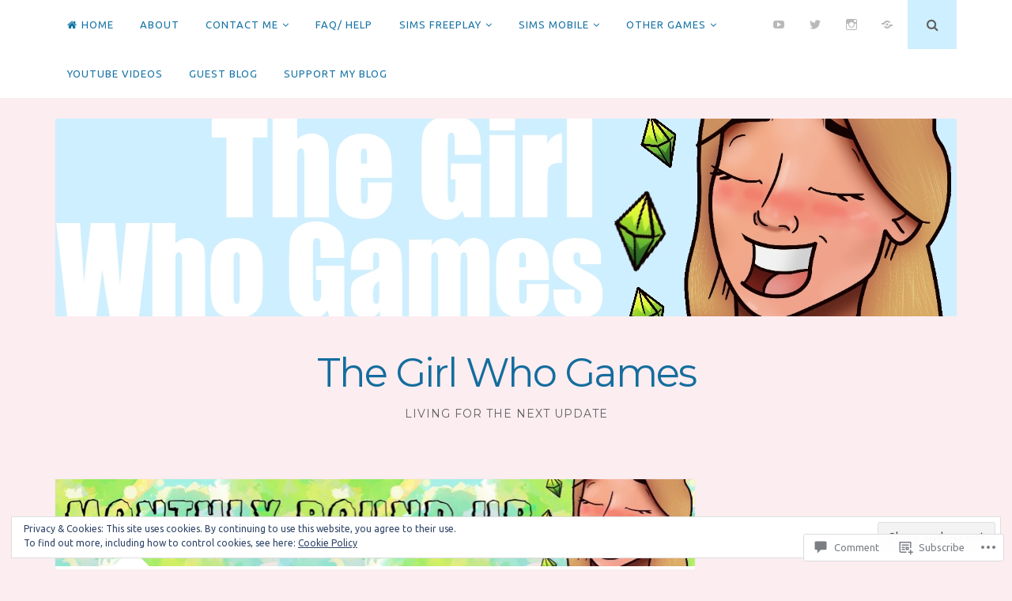

--- FILE ---
content_type: text/html; charset=UTF-8
request_url: https://thegirlwhogames.blog/2020/12/01/monthly-round-up-post-november-2020/
body_size: 34630
content:
<!DOCTYPE html>
<html lang="en">
<head>
<meta charset="UTF-8">
<meta name="viewport" content="width=device-width, initial-scale=1">
<link rel="profile" href="http://gmpg.org/xfn/11">
<link rel="pingback" href="https://thegirlwhogames.blog/xmlrpc.php">

<title>Monthly Round Up Post: November 2020 &#8211; The Girl Who Games</title>
<script type="text/javascript">
  WebFontConfig = {"google":{"families":["Montserrat:r:latin,latin-ext","Ubuntu:r,i,b,bi:latin,latin-ext"]},"api_url":"https:\/\/fonts-api.wp.com\/css"};
  (function() {
    var wf = document.createElement('script');
    wf.src = '/wp-content/plugins/custom-fonts/js/webfont.js';
    wf.type = 'text/javascript';
    wf.async = 'true';
    var s = document.getElementsByTagName('script')[0];
    s.parentNode.insertBefore(wf, s);
	})();
</script><style id="jetpack-custom-fonts-css">.wf-active body, .wf-active button, .wf-active input, .wf-active select, .wf-active textarea{font-family:"Ubuntu",sans-serif}.wf-active h1, .wf-active h2, .wf-active h3, .wf-active h4, .wf-active h5, .wf-active h6{font-weight:400;font-family:"Montserrat",sans-serif;font-style:normal}.wf-active h1{font-style:normal;font-weight:400}.wf-active h2{font-style:normal;font-weight:400}.wf-active h3{font-style:normal;font-weight:400}.wf-active h4{font-style:normal;font-weight:400}.wf-active h5{font-family:"Montserrat",sans-serif;font-style:normal;font-weight:400}.wf-active h6{font-family:"Montserrat",sans-serif;font-style:normal;font-weight:400}.wf-active .widget-title{font-style:normal;font-weight:400}.wf-active .site-title{font-style:normal;font-weight:400}.wf-active .site-description{font-family:"Montserrat",sans-serif;font-style:normal;font-weight:400}.wf-active .entry-category{font-weight:400;font-style:normal}.wf-active .entry-title, .wf-active .page-title{font-style:normal;font-weight:400}@media screen and (max-width: 782px){.wf-active h1{font-style:normal;font-weight:400}}@media screen and (max-width: 782px){.wf-active h2{font-style:normal;font-weight:400}}@media screen and (max-width: 782px){.wf-active h3{font-style:normal;font-weight:400}}@media screen and (max-width: 782px){.wf-active h4{font-style:normal;font-weight:400}}@media screen and (max-width: 782px){.wf-active h5{font-style:normal;font-weight:400}}@media screen and (max-width: 782px){.wf-active h6{font-style:normal;font-weight:400}}@media screen and (max-width: 782px){.wf-active .site-title{font-style:normal;font-weight:400}}</style>
<meta name='robots' content='max-image-preview:large' />

<!-- Async WordPress.com Remote Login -->
<script id="wpcom_remote_login_js">
var wpcom_remote_login_extra_auth = '';
function wpcom_remote_login_remove_dom_node_id( element_id ) {
	var dom_node = document.getElementById( element_id );
	if ( dom_node ) { dom_node.parentNode.removeChild( dom_node ); }
}
function wpcom_remote_login_remove_dom_node_classes( class_name ) {
	var dom_nodes = document.querySelectorAll( '.' + class_name );
	for ( var i = 0; i < dom_nodes.length; i++ ) {
		dom_nodes[ i ].parentNode.removeChild( dom_nodes[ i ] );
	}
}
function wpcom_remote_login_final_cleanup() {
	wpcom_remote_login_remove_dom_node_classes( "wpcom_remote_login_msg" );
	wpcom_remote_login_remove_dom_node_id( "wpcom_remote_login_key" );
	wpcom_remote_login_remove_dom_node_id( "wpcom_remote_login_validate" );
	wpcom_remote_login_remove_dom_node_id( "wpcom_remote_login_js" );
	wpcom_remote_login_remove_dom_node_id( "wpcom_request_access_iframe" );
	wpcom_remote_login_remove_dom_node_id( "wpcom_request_access_styles" );
}

// Watch for messages back from the remote login
window.addEventListener( "message", function( e ) {
	if ( e.origin === "https://r-login.wordpress.com" ) {
		var data = {};
		try {
			data = JSON.parse( e.data );
		} catch( e ) {
			wpcom_remote_login_final_cleanup();
			return;
		}

		if ( data.msg === 'LOGIN' ) {
			// Clean up the login check iframe
			wpcom_remote_login_remove_dom_node_id( "wpcom_remote_login_key" );

			var id_regex = new RegExp( /^[0-9]+$/ );
			var token_regex = new RegExp( /^.*|.*|.*$/ );
			if (
				token_regex.test( data.token )
				&& id_regex.test( data.wpcomid )
			) {
				// We have everything we need to ask for a login
				var script = document.createElement( "script" );
				script.setAttribute( "id", "wpcom_remote_login_validate" );
				script.src = '/remote-login.php?wpcom_remote_login=validate'
					+ '&wpcomid=' + data.wpcomid
					+ '&token=' + encodeURIComponent( data.token )
					+ '&host=' + window.location.protocol
					+ '//' + window.location.hostname
					+ '&postid=31870'
					+ '&is_singular=1';
				document.body.appendChild( script );
			}

			return;
		}

		// Safari ITP, not logged in, so redirect
		if ( data.msg === 'LOGIN-REDIRECT' ) {
			window.location = 'https://wordpress.com/log-in?redirect_to=' + window.location.href;
			return;
		}

		// Safari ITP, storage access failed, remove the request
		if ( data.msg === 'LOGIN-REMOVE' ) {
			var css_zap = 'html { -webkit-transition: margin-top 1s; transition: margin-top 1s; } /* 9001 */ html { margin-top: 0 !important; } * html body { margin-top: 0 !important; } @media screen and ( max-width: 782px ) { html { margin-top: 0 !important; } * html body { margin-top: 0 !important; } }';
			var style_zap = document.createElement( 'style' );
			style_zap.type = 'text/css';
			style_zap.appendChild( document.createTextNode( css_zap ) );
			document.body.appendChild( style_zap );

			var e = document.getElementById( 'wpcom_request_access_iframe' );
			e.parentNode.removeChild( e );

			document.cookie = 'wordpress_com_login_access=denied; path=/; max-age=31536000';

			return;
		}

		// Safari ITP
		if ( data.msg === 'REQUEST_ACCESS' ) {
			console.log( 'request access: safari' );

			// Check ITP iframe enable/disable knob
			if ( wpcom_remote_login_extra_auth !== 'safari_itp_iframe' ) {
				return;
			}

			// If we are in a "private window" there is no ITP.
			var private_window = false;
			try {
				var opendb = window.openDatabase( null, null, null, null );
			} catch( e ) {
				private_window = true;
			}

			if ( private_window ) {
				console.log( 'private window' );
				return;
			}

			var iframe = document.createElement( 'iframe' );
			iframe.id = 'wpcom_request_access_iframe';
			iframe.setAttribute( 'scrolling', 'no' );
			iframe.setAttribute( 'sandbox', 'allow-storage-access-by-user-activation allow-scripts allow-same-origin allow-top-navigation-by-user-activation' );
			iframe.src = 'https://r-login.wordpress.com/remote-login.php?wpcom_remote_login=request_access&origin=' + encodeURIComponent( data.origin ) + '&wpcomid=' + encodeURIComponent( data.wpcomid );

			var css = 'html { -webkit-transition: margin-top 1s; transition: margin-top 1s; } /* 9001 */ html { margin-top: 46px !important; } * html body { margin-top: 46px !important; } @media screen and ( max-width: 660px ) { html { margin-top: 71px !important; } * html body { margin-top: 71px !important; } #wpcom_request_access_iframe { display: block; height: 71px !important; } } #wpcom_request_access_iframe { border: 0px; height: 46px; position: fixed; top: 0; left: 0; width: 100%; min-width: 100%; z-index: 99999; background: #23282d; } ';

			var style = document.createElement( 'style' );
			style.type = 'text/css';
			style.id = 'wpcom_request_access_styles';
			style.appendChild( document.createTextNode( css ) );
			document.body.appendChild( style );

			document.body.appendChild( iframe );
		}

		if ( data.msg === 'DONE' ) {
			wpcom_remote_login_final_cleanup();
		}
	}
}, false );

// Inject the remote login iframe after the page has had a chance to load
// more critical resources
window.addEventListener( "DOMContentLoaded", function( e ) {
	var iframe = document.createElement( "iframe" );
	iframe.style.display = "none";
	iframe.setAttribute( "scrolling", "no" );
	iframe.setAttribute( "id", "wpcom_remote_login_key" );
	iframe.src = "https://r-login.wordpress.com/remote-login.php"
		+ "?wpcom_remote_login=key"
		+ "&origin=aHR0cHM6Ly90aGVnaXJsd2hvZ2FtZXMuYmxvZw%3D%3D"
		+ "&wpcomid=59548909"
		+ "&time=" + Math.floor( Date.now() / 1000 );
	document.body.appendChild( iframe );
}, false );
</script>
<link rel='dns-prefetch' href='//s0.wp.com' />
<link rel='dns-prefetch' href='//widgets.wp.com' />
<link rel="alternate" type="application/rss+xml" title="The Girl Who Games &raquo; Feed" href="https://thegirlwhogames.blog/feed/" />
<link rel="alternate" type="application/rss+xml" title="The Girl Who Games &raquo; Comments Feed" href="https://thegirlwhogames.blog/comments/feed/" />
<link rel="alternate" type="application/rss+xml" title="The Girl Who Games &raquo; Monthly Round Up Post: November&nbsp;2020 Comments Feed" href="https://thegirlwhogames.blog/2020/12/01/monthly-round-up-post-november-2020/feed/" />
	<script type="text/javascript">
		/* <![CDATA[ */
		function addLoadEvent(func) {
			var oldonload = window.onload;
			if (typeof window.onload != 'function') {
				window.onload = func;
			} else {
				window.onload = function () {
					oldonload();
					func();
				}
			}
		}
		/* ]]> */
	</script>
	<link crossorigin='anonymous' rel='stylesheet' id='all-css-0-1' href='/_static/??-eJx9jFEKwjAQRC9kXKqV+iOeJSRLSbPJBndD6O1tpFAQ8WfgMTMPWjGOs2JWSNUUqnPIAi34GVUA69ZyDGjINlBMhayigOhKeHYiJ/gtWFCLdXFnSMw9fKXt/MIu8aaw6Bf9U1KIeIg/1OfP9Bim2/VyH6dhXN5pUk2g&cssminify=yes' type='text/css' media='all' />
<style id='wp-emoji-styles-inline-css'>

	img.wp-smiley, img.emoji {
		display: inline !important;
		border: none !important;
		box-shadow: none !important;
		height: 1em !important;
		width: 1em !important;
		margin: 0 0.07em !important;
		vertical-align: -0.1em !important;
		background: none !important;
		padding: 0 !important;
	}
/*# sourceURL=wp-emoji-styles-inline-css */
</style>
<link crossorigin='anonymous' rel='stylesheet' id='all-css-2-1' href='/wp-content/plugins/gutenberg-core/v22.2.0/build/styles/block-library/style.css?m=1764855221i&cssminify=yes' type='text/css' media='all' />
<style id='wp-block-library-inline-css'>
.has-text-align-justify {
	text-align:justify;
}
.has-text-align-justify{text-align:justify;}

/*# sourceURL=wp-block-library-inline-css */
</style><style id='wp-block-paragraph-inline-css'>
.is-small-text{font-size:.875em}.is-regular-text{font-size:1em}.is-large-text{font-size:2.25em}.is-larger-text{font-size:3em}.has-drop-cap:not(:focus):first-letter{float:left;font-size:8.4em;font-style:normal;font-weight:100;line-height:.68;margin:.05em .1em 0 0;text-transform:uppercase}body.rtl .has-drop-cap:not(:focus):first-letter{float:none;margin-left:.1em}p.has-drop-cap.has-background{overflow:hidden}:root :where(p.has-background){padding:1.25em 2.375em}:where(p.has-text-color:not(.has-link-color)) a{color:inherit}p.has-text-align-left[style*="writing-mode:vertical-lr"],p.has-text-align-right[style*="writing-mode:vertical-rl"]{rotate:180deg}
/*# sourceURL=/wp-content/plugins/gutenberg-core/v22.2.0/build/styles/block-library/paragraph/style.css */
</style>
<style id='wp-block-media-text-inline-css'>
.wp-block-media-text{box-sizing:border-box;direction:ltr;display:grid;grid-template-columns:50% 1fr;grid-template-rows:auto}.wp-block-media-text.has-media-on-the-right{grid-template-columns:1fr 50%}.wp-block-media-text.is-vertically-aligned-top>.wp-block-media-text__content,.wp-block-media-text.is-vertically-aligned-top>.wp-block-media-text__media{align-self:start}.wp-block-media-text.is-vertically-aligned-center>.wp-block-media-text__content,.wp-block-media-text.is-vertically-aligned-center>.wp-block-media-text__media,.wp-block-media-text>.wp-block-media-text__content,.wp-block-media-text>.wp-block-media-text__media{align-self:center}.wp-block-media-text.is-vertically-aligned-bottom>.wp-block-media-text__content,.wp-block-media-text.is-vertically-aligned-bottom>.wp-block-media-text__media{align-self:end}.wp-block-media-text>.wp-block-media-text__media{grid-column:1;grid-row:1;margin:0}.wp-block-media-text>.wp-block-media-text__content{direction:ltr;grid-column:2;grid-row:1;padding:0 8%;word-break:break-word}.wp-block-media-text.has-media-on-the-right>.wp-block-media-text__media{grid-column:2;grid-row:1}.wp-block-media-text.has-media-on-the-right>.wp-block-media-text__content{grid-column:1;grid-row:1}.wp-block-media-text__media a{display:block}.wp-block-media-text__media img,.wp-block-media-text__media video{height:auto;max-width:unset;vertical-align:middle;width:100%}.wp-block-media-text.is-image-fill>.wp-block-media-text__media{background-size:cover;height:100%;min-height:250px}.wp-block-media-text.is-image-fill>.wp-block-media-text__media>a{display:block;height:100%}.wp-block-media-text.is-image-fill>.wp-block-media-text__media img{clip:rect(0,0,0,0);border:0;height:1px;margin:-1px;overflow:hidden;padding:0;position:absolute;width:1px}.wp-block-media-text.is-image-fill-element>.wp-block-media-text__media{height:100%;min-height:250px}.wp-block-media-text.is-image-fill-element>.wp-block-media-text__media>a{display:block;height:100%}.wp-block-media-text.is-image-fill-element>.wp-block-media-text__media img{height:100%;object-fit:cover;width:100%}@media (max-width:600px){.wp-block-media-text.is-stacked-on-mobile{grid-template-columns:100%!important}.wp-block-media-text.is-stacked-on-mobile>.wp-block-media-text__media{grid-column:1;grid-row:1}.wp-block-media-text.is-stacked-on-mobile>.wp-block-media-text__content{grid-column:1;grid-row:2}}
/*# sourceURL=/wp-content/plugins/gutenberg-core/v22.2.0/build/styles/block-library/media-text/style.css */
</style>
<style id='global-styles-inline-css'>
:root{--wp--preset--aspect-ratio--square: 1;--wp--preset--aspect-ratio--4-3: 4/3;--wp--preset--aspect-ratio--3-4: 3/4;--wp--preset--aspect-ratio--3-2: 3/2;--wp--preset--aspect-ratio--2-3: 2/3;--wp--preset--aspect-ratio--16-9: 16/9;--wp--preset--aspect-ratio--9-16: 9/16;--wp--preset--color--black: #000000;--wp--preset--color--cyan-bluish-gray: #abb8c3;--wp--preset--color--white: #ffffff;--wp--preset--color--pale-pink: #f78da7;--wp--preset--color--vivid-red: #cf2e2e;--wp--preset--color--luminous-vivid-orange: #ff6900;--wp--preset--color--luminous-vivid-amber: #fcb900;--wp--preset--color--light-green-cyan: #7bdcb5;--wp--preset--color--vivid-green-cyan: #00d084;--wp--preset--color--pale-cyan-blue: #8ed1fc;--wp--preset--color--vivid-cyan-blue: #0693e3;--wp--preset--color--vivid-purple: #9b51e0;--wp--preset--gradient--vivid-cyan-blue-to-vivid-purple: linear-gradient(135deg,rgb(6,147,227) 0%,rgb(155,81,224) 100%);--wp--preset--gradient--light-green-cyan-to-vivid-green-cyan: linear-gradient(135deg,rgb(122,220,180) 0%,rgb(0,208,130) 100%);--wp--preset--gradient--luminous-vivid-amber-to-luminous-vivid-orange: linear-gradient(135deg,rgb(252,185,0) 0%,rgb(255,105,0) 100%);--wp--preset--gradient--luminous-vivid-orange-to-vivid-red: linear-gradient(135deg,rgb(255,105,0) 0%,rgb(207,46,46) 100%);--wp--preset--gradient--very-light-gray-to-cyan-bluish-gray: linear-gradient(135deg,rgb(238,238,238) 0%,rgb(169,184,195) 100%);--wp--preset--gradient--cool-to-warm-spectrum: linear-gradient(135deg,rgb(74,234,220) 0%,rgb(151,120,209) 20%,rgb(207,42,186) 40%,rgb(238,44,130) 60%,rgb(251,105,98) 80%,rgb(254,248,76) 100%);--wp--preset--gradient--blush-light-purple: linear-gradient(135deg,rgb(255,206,236) 0%,rgb(152,150,240) 100%);--wp--preset--gradient--blush-bordeaux: linear-gradient(135deg,rgb(254,205,165) 0%,rgb(254,45,45) 50%,rgb(107,0,62) 100%);--wp--preset--gradient--luminous-dusk: linear-gradient(135deg,rgb(255,203,112) 0%,rgb(199,81,192) 50%,rgb(65,88,208) 100%);--wp--preset--gradient--pale-ocean: linear-gradient(135deg,rgb(255,245,203) 0%,rgb(182,227,212) 50%,rgb(51,167,181) 100%);--wp--preset--gradient--electric-grass: linear-gradient(135deg,rgb(202,248,128) 0%,rgb(113,206,126) 100%);--wp--preset--gradient--midnight: linear-gradient(135deg,rgb(2,3,129) 0%,rgb(40,116,252) 100%);--wp--preset--font-size--small: 13px;--wp--preset--font-size--medium: 20px;--wp--preset--font-size--large: 36px;--wp--preset--font-size--x-large: 42px;--wp--preset--font-family--albert-sans: 'Albert Sans', sans-serif;--wp--preset--font-family--alegreya: Alegreya, serif;--wp--preset--font-family--arvo: Arvo, serif;--wp--preset--font-family--bodoni-moda: 'Bodoni Moda', serif;--wp--preset--font-family--bricolage-grotesque: 'Bricolage Grotesque', sans-serif;--wp--preset--font-family--cabin: Cabin, sans-serif;--wp--preset--font-family--chivo: Chivo, sans-serif;--wp--preset--font-family--commissioner: Commissioner, sans-serif;--wp--preset--font-family--cormorant: Cormorant, serif;--wp--preset--font-family--courier-prime: 'Courier Prime', monospace;--wp--preset--font-family--crimson-pro: 'Crimson Pro', serif;--wp--preset--font-family--dm-mono: 'DM Mono', monospace;--wp--preset--font-family--dm-sans: 'DM Sans', sans-serif;--wp--preset--font-family--dm-serif-display: 'DM Serif Display', serif;--wp--preset--font-family--domine: Domine, serif;--wp--preset--font-family--eb-garamond: 'EB Garamond', serif;--wp--preset--font-family--epilogue: Epilogue, sans-serif;--wp--preset--font-family--fahkwang: Fahkwang, sans-serif;--wp--preset--font-family--figtree: Figtree, sans-serif;--wp--preset--font-family--fira-sans: 'Fira Sans', sans-serif;--wp--preset--font-family--fjalla-one: 'Fjalla One', sans-serif;--wp--preset--font-family--fraunces: Fraunces, serif;--wp--preset--font-family--gabarito: Gabarito, system-ui;--wp--preset--font-family--ibm-plex-mono: 'IBM Plex Mono', monospace;--wp--preset--font-family--ibm-plex-sans: 'IBM Plex Sans', sans-serif;--wp--preset--font-family--ibarra-real-nova: 'Ibarra Real Nova', serif;--wp--preset--font-family--instrument-serif: 'Instrument Serif', serif;--wp--preset--font-family--inter: Inter, sans-serif;--wp--preset--font-family--josefin-sans: 'Josefin Sans', sans-serif;--wp--preset--font-family--jost: Jost, sans-serif;--wp--preset--font-family--libre-baskerville: 'Libre Baskerville', serif;--wp--preset--font-family--libre-franklin: 'Libre Franklin', sans-serif;--wp--preset--font-family--literata: Literata, serif;--wp--preset--font-family--lora: Lora, serif;--wp--preset--font-family--merriweather: Merriweather, serif;--wp--preset--font-family--montserrat: Montserrat, sans-serif;--wp--preset--font-family--newsreader: Newsreader, serif;--wp--preset--font-family--noto-sans-mono: 'Noto Sans Mono', sans-serif;--wp--preset--font-family--nunito: Nunito, sans-serif;--wp--preset--font-family--open-sans: 'Open Sans', sans-serif;--wp--preset--font-family--overpass: Overpass, sans-serif;--wp--preset--font-family--pt-serif: 'PT Serif', serif;--wp--preset--font-family--petrona: Petrona, serif;--wp--preset--font-family--piazzolla: Piazzolla, serif;--wp--preset--font-family--playfair-display: 'Playfair Display', serif;--wp--preset--font-family--plus-jakarta-sans: 'Plus Jakarta Sans', sans-serif;--wp--preset--font-family--poppins: Poppins, sans-serif;--wp--preset--font-family--raleway: Raleway, sans-serif;--wp--preset--font-family--roboto: Roboto, sans-serif;--wp--preset--font-family--roboto-slab: 'Roboto Slab', serif;--wp--preset--font-family--rubik: Rubik, sans-serif;--wp--preset--font-family--rufina: Rufina, serif;--wp--preset--font-family--sora: Sora, sans-serif;--wp--preset--font-family--source-sans-3: 'Source Sans 3', sans-serif;--wp--preset--font-family--source-serif-4: 'Source Serif 4', serif;--wp--preset--font-family--space-mono: 'Space Mono', monospace;--wp--preset--font-family--syne: Syne, sans-serif;--wp--preset--font-family--texturina: Texturina, serif;--wp--preset--font-family--urbanist: Urbanist, sans-serif;--wp--preset--font-family--work-sans: 'Work Sans', sans-serif;--wp--preset--spacing--20: 0.44rem;--wp--preset--spacing--30: 0.67rem;--wp--preset--spacing--40: 1rem;--wp--preset--spacing--50: 1.5rem;--wp--preset--spacing--60: 2.25rem;--wp--preset--spacing--70: 3.38rem;--wp--preset--spacing--80: 5.06rem;--wp--preset--shadow--natural: 6px 6px 9px rgba(0, 0, 0, 0.2);--wp--preset--shadow--deep: 12px 12px 50px rgba(0, 0, 0, 0.4);--wp--preset--shadow--sharp: 6px 6px 0px rgba(0, 0, 0, 0.2);--wp--preset--shadow--outlined: 6px 6px 0px -3px rgb(255, 255, 255), 6px 6px rgb(0, 0, 0);--wp--preset--shadow--crisp: 6px 6px 0px rgb(0, 0, 0);}:where(.is-layout-flex){gap: 0.5em;}:where(.is-layout-grid){gap: 0.5em;}body .is-layout-flex{display: flex;}.is-layout-flex{flex-wrap: wrap;align-items: center;}.is-layout-flex > :is(*, div){margin: 0;}body .is-layout-grid{display: grid;}.is-layout-grid > :is(*, div){margin: 0;}:where(.wp-block-columns.is-layout-flex){gap: 2em;}:where(.wp-block-columns.is-layout-grid){gap: 2em;}:where(.wp-block-post-template.is-layout-flex){gap: 1.25em;}:where(.wp-block-post-template.is-layout-grid){gap: 1.25em;}.has-black-color{color: var(--wp--preset--color--black) !important;}.has-cyan-bluish-gray-color{color: var(--wp--preset--color--cyan-bluish-gray) !important;}.has-white-color{color: var(--wp--preset--color--white) !important;}.has-pale-pink-color{color: var(--wp--preset--color--pale-pink) !important;}.has-vivid-red-color{color: var(--wp--preset--color--vivid-red) !important;}.has-luminous-vivid-orange-color{color: var(--wp--preset--color--luminous-vivid-orange) !important;}.has-luminous-vivid-amber-color{color: var(--wp--preset--color--luminous-vivid-amber) !important;}.has-light-green-cyan-color{color: var(--wp--preset--color--light-green-cyan) !important;}.has-vivid-green-cyan-color{color: var(--wp--preset--color--vivid-green-cyan) !important;}.has-pale-cyan-blue-color{color: var(--wp--preset--color--pale-cyan-blue) !important;}.has-vivid-cyan-blue-color{color: var(--wp--preset--color--vivid-cyan-blue) !important;}.has-vivid-purple-color{color: var(--wp--preset--color--vivid-purple) !important;}.has-black-background-color{background-color: var(--wp--preset--color--black) !important;}.has-cyan-bluish-gray-background-color{background-color: var(--wp--preset--color--cyan-bluish-gray) !important;}.has-white-background-color{background-color: var(--wp--preset--color--white) !important;}.has-pale-pink-background-color{background-color: var(--wp--preset--color--pale-pink) !important;}.has-vivid-red-background-color{background-color: var(--wp--preset--color--vivid-red) !important;}.has-luminous-vivid-orange-background-color{background-color: var(--wp--preset--color--luminous-vivid-orange) !important;}.has-luminous-vivid-amber-background-color{background-color: var(--wp--preset--color--luminous-vivid-amber) !important;}.has-light-green-cyan-background-color{background-color: var(--wp--preset--color--light-green-cyan) !important;}.has-vivid-green-cyan-background-color{background-color: var(--wp--preset--color--vivid-green-cyan) !important;}.has-pale-cyan-blue-background-color{background-color: var(--wp--preset--color--pale-cyan-blue) !important;}.has-vivid-cyan-blue-background-color{background-color: var(--wp--preset--color--vivid-cyan-blue) !important;}.has-vivid-purple-background-color{background-color: var(--wp--preset--color--vivid-purple) !important;}.has-black-border-color{border-color: var(--wp--preset--color--black) !important;}.has-cyan-bluish-gray-border-color{border-color: var(--wp--preset--color--cyan-bluish-gray) !important;}.has-white-border-color{border-color: var(--wp--preset--color--white) !important;}.has-pale-pink-border-color{border-color: var(--wp--preset--color--pale-pink) !important;}.has-vivid-red-border-color{border-color: var(--wp--preset--color--vivid-red) !important;}.has-luminous-vivid-orange-border-color{border-color: var(--wp--preset--color--luminous-vivid-orange) !important;}.has-luminous-vivid-amber-border-color{border-color: var(--wp--preset--color--luminous-vivid-amber) !important;}.has-light-green-cyan-border-color{border-color: var(--wp--preset--color--light-green-cyan) !important;}.has-vivid-green-cyan-border-color{border-color: var(--wp--preset--color--vivid-green-cyan) !important;}.has-pale-cyan-blue-border-color{border-color: var(--wp--preset--color--pale-cyan-blue) !important;}.has-vivid-cyan-blue-border-color{border-color: var(--wp--preset--color--vivid-cyan-blue) !important;}.has-vivid-purple-border-color{border-color: var(--wp--preset--color--vivid-purple) !important;}.has-vivid-cyan-blue-to-vivid-purple-gradient-background{background: var(--wp--preset--gradient--vivid-cyan-blue-to-vivid-purple) !important;}.has-light-green-cyan-to-vivid-green-cyan-gradient-background{background: var(--wp--preset--gradient--light-green-cyan-to-vivid-green-cyan) !important;}.has-luminous-vivid-amber-to-luminous-vivid-orange-gradient-background{background: var(--wp--preset--gradient--luminous-vivid-amber-to-luminous-vivid-orange) !important;}.has-luminous-vivid-orange-to-vivid-red-gradient-background{background: var(--wp--preset--gradient--luminous-vivid-orange-to-vivid-red) !important;}.has-very-light-gray-to-cyan-bluish-gray-gradient-background{background: var(--wp--preset--gradient--very-light-gray-to-cyan-bluish-gray) !important;}.has-cool-to-warm-spectrum-gradient-background{background: var(--wp--preset--gradient--cool-to-warm-spectrum) !important;}.has-blush-light-purple-gradient-background{background: var(--wp--preset--gradient--blush-light-purple) !important;}.has-blush-bordeaux-gradient-background{background: var(--wp--preset--gradient--blush-bordeaux) !important;}.has-luminous-dusk-gradient-background{background: var(--wp--preset--gradient--luminous-dusk) !important;}.has-pale-ocean-gradient-background{background: var(--wp--preset--gradient--pale-ocean) !important;}.has-electric-grass-gradient-background{background: var(--wp--preset--gradient--electric-grass) !important;}.has-midnight-gradient-background{background: var(--wp--preset--gradient--midnight) !important;}.has-small-font-size{font-size: var(--wp--preset--font-size--small) !important;}.has-medium-font-size{font-size: var(--wp--preset--font-size--medium) !important;}.has-large-font-size{font-size: var(--wp--preset--font-size--large) !important;}.has-x-large-font-size{font-size: var(--wp--preset--font-size--x-large) !important;}.has-albert-sans-font-family{font-family: var(--wp--preset--font-family--albert-sans) !important;}.has-alegreya-font-family{font-family: var(--wp--preset--font-family--alegreya) !important;}.has-arvo-font-family{font-family: var(--wp--preset--font-family--arvo) !important;}.has-bodoni-moda-font-family{font-family: var(--wp--preset--font-family--bodoni-moda) !important;}.has-bricolage-grotesque-font-family{font-family: var(--wp--preset--font-family--bricolage-grotesque) !important;}.has-cabin-font-family{font-family: var(--wp--preset--font-family--cabin) !important;}.has-chivo-font-family{font-family: var(--wp--preset--font-family--chivo) !important;}.has-commissioner-font-family{font-family: var(--wp--preset--font-family--commissioner) !important;}.has-cormorant-font-family{font-family: var(--wp--preset--font-family--cormorant) !important;}.has-courier-prime-font-family{font-family: var(--wp--preset--font-family--courier-prime) !important;}.has-crimson-pro-font-family{font-family: var(--wp--preset--font-family--crimson-pro) !important;}.has-dm-mono-font-family{font-family: var(--wp--preset--font-family--dm-mono) !important;}.has-dm-sans-font-family{font-family: var(--wp--preset--font-family--dm-sans) !important;}.has-dm-serif-display-font-family{font-family: var(--wp--preset--font-family--dm-serif-display) !important;}.has-domine-font-family{font-family: var(--wp--preset--font-family--domine) !important;}.has-eb-garamond-font-family{font-family: var(--wp--preset--font-family--eb-garamond) !important;}.has-epilogue-font-family{font-family: var(--wp--preset--font-family--epilogue) !important;}.has-fahkwang-font-family{font-family: var(--wp--preset--font-family--fahkwang) !important;}.has-figtree-font-family{font-family: var(--wp--preset--font-family--figtree) !important;}.has-fira-sans-font-family{font-family: var(--wp--preset--font-family--fira-sans) !important;}.has-fjalla-one-font-family{font-family: var(--wp--preset--font-family--fjalla-one) !important;}.has-fraunces-font-family{font-family: var(--wp--preset--font-family--fraunces) !important;}.has-gabarito-font-family{font-family: var(--wp--preset--font-family--gabarito) !important;}.has-ibm-plex-mono-font-family{font-family: var(--wp--preset--font-family--ibm-plex-mono) !important;}.has-ibm-plex-sans-font-family{font-family: var(--wp--preset--font-family--ibm-plex-sans) !important;}.has-ibarra-real-nova-font-family{font-family: var(--wp--preset--font-family--ibarra-real-nova) !important;}.has-instrument-serif-font-family{font-family: var(--wp--preset--font-family--instrument-serif) !important;}.has-inter-font-family{font-family: var(--wp--preset--font-family--inter) !important;}.has-josefin-sans-font-family{font-family: var(--wp--preset--font-family--josefin-sans) !important;}.has-jost-font-family{font-family: var(--wp--preset--font-family--jost) !important;}.has-libre-baskerville-font-family{font-family: var(--wp--preset--font-family--libre-baskerville) !important;}.has-libre-franklin-font-family{font-family: var(--wp--preset--font-family--libre-franklin) !important;}.has-literata-font-family{font-family: var(--wp--preset--font-family--literata) !important;}.has-lora-font-family{font-family: var(--wp--preset--font-family--lora) !important;}.has-merriweather-font-family{font-family: var(--wp--preset--font-family--merriweather) !important;}.has-montserrat-font-family{font-family: var(--wp--preset--font-family--montserrat) !important;}.has-newsreader-font-family{font-family: var(--wp--preset--font-family--newsreader) !important;}.has-noto-sans-mono-font-family{font-family: var(--wp--preset--font-family--noto-sans-mono) !important;}.has-nunito-font-family{font-family: var(--wp--preset--font-family--nunito) !important;}.has-open-sans-font-family{font-family: var(--wp--preset--font-family--open-sans) !important;}.has-overpass-font-family{font-family: var(--wp--preset--font-family--overpass) !important;}.has-pt-serif-font-family{font-family: var(--wp--preset--font-family--pt-serif) !important;}.has-petrona-font-family{font-family: var(--wp--preset--font-family--petrona) !important;}.has-piazzolla-font-family{font-family: var(--wp--preset--font-family--piazzolla) !important;}.has-playfair-display-font-family{font-family: var(--wp--preset--font-family--playfair-display) !important;}.has-plus-jakarta-sans-font-family{font-family: var(--wp--preset--font-family--plus-jakarta-sans) !important;}.has-poppins-font-family{font-family: var(--wp--preset--font-family--poppins) !important;}.has-raleway-font-family{font-family: var(--wp--preset--font-family--raleway) !important;}.has-roboto-font-family{font-family: var(--wp--preset--font-family--roboto) !important;}.has-roboto-slab-font-family{font-family: var(--wp--preset--font-family--roboto-slab) !important;}.has-rubik-font-family{font-family: var(--wp--preset--font-family--rubik) !important;}.has-rufina-font-family{font-family: var(--wp--preset--font-family--rufina) !important;}.has-sora-font-family{font-family: var(--wp--preset--font-family--sora) !important;}.has-source-sans-3-font-family{font-family: var(--wp--preset--font-family--source-sans-3) !important;}.has-source-serif-4-font-family{font-family: var(--wp--preset--font-family--source-serif-4) !important;}.has-space-mono-font-family{font-family: var(--wp--preset--font-family--space-mono) !important;}.has-syne-font-family{font-family: var(--wp--preset--font-family--syne) !important;}.has-texturina-font-family{font-family: var(--wp--preset--font-family--texturina) !important;}.has-urbanist-font-family{font-family: var(--wp--preset--font-family--urbanist) !important;}.has-work-sans-font-family{font-family: var(--wp--preset--font-family--work-sans) !important;}
/*# sourceURL=global-styles-inline-css */
</style>

<style id='classic-theme-styles-inline-css'>
/*! This file is auto-generated */
.wp-block-button__link{color:#fff;background-color:#32373c;border-radius:9999px;box-shadow:none;text-decoration:none;padding:calc(.667em + 2px) calc(1.333em + 2px);font-size:1.125em}.wp-block-file__button{background:#32373c;color:#fff;text-decoration:none}
/*# sourceURL=/wp-includes/css/classic-themes.min.css */
</style>
<link crossorigin='anonymous' rel='stylesheet' id='all-css-4-1' href='/_static/??-eJx9j8EOwjAIhl/IyvTgvBgfxXQtmZ2jbQrdfHxZll3U7ELgh48fYM7GpSgYBaiaPNY+RAaXCqpO2QroBKEPFkckHTs65gP8x+bgexTFecuN4HsfyWpjui4XZDYaKVQy8lQv3uMGlGzdy6i0rlgbQCnFrfmYMPpUwFZJZEWC+8GAi4OuhtHDhKVTaxWXN/m7Xo650+3UXprm3J6a6/ABpBt3RQ==&cssminify=yes' type='text/css' media='all' />
<link rel='stylesheet' id='verbum-gutenberg-css-css' href='https://widgets.wp.com/verbum-block-editor/block-editor.css?ver=1738686361' media='all' />
<link crossorigin='anonymous' rel='stylesheet' id='all-css-6-1' href='/_static/??-eJx9juEKwjAMhF/IGqaT+Ud8FOlKVjvbpDQtw7e3irDBxv7dkfsuB1NUhikjZchPDCgQSw9UjEedECS/PR6NyAEWyVBU9MU6EhgxR21efw+BmeDhyIBFwuQqIdtyVbr1vmZgqHelJxQOu0sS9p5tlfaHzXYPssjKs9HZ1d1LowavXfqi93Brusv5dG27ph0/dbpyRw==&cssminify=yes' type='text/css' media='all' />
<link crossorigin='anonymous' rel='stylesheet' id='print-css-7-1' href='/wp-content/mu-plugins/global-print/global-print.css?m=1465851035i&cssminify=yes' type='text/css' media='print' />
<link crossorigin='anonymous' rel='stylesheet' id='all-css-8-1' href='/wp-content/themes/pub/nucleare/inc/style-wpcom.css?m=1428690127i&cssminify=yes' type='text/css' media='all' />
<style id='jetpack-global-styles-frontend-style-inline-css'>
:root { --font-headings: unset; --font-base: unset; --font-headings-default: -apple-system,BlinkMacSystemFont,"Segoe UI",Roboto,Oxygen-Sans,Ubuntu,Cantarell,"Helvetica Neue",sans-serif; --font-base-default: -apple-system,BlinkMacSystemFont,"Segoe UI",Roboto,Oxygen-Sans,Ubuntu,Cantarell,"Helvetica Neue",sans-serif;}
/*# sourceURL=jetpack-global-styles-frontend-style-inline-css */
</style>
<link crossorigin='anonymous' rel='stylesheet' id='all-css-10-1' href='/_static/??-eJyNjcEKwjAQRH/IuFRT6kX8FNkmS5K6yQY3Qfx7bfEiXrwM82B4A49qnJRGpUHupnIPqSgs1Cq624chi6zhO5OCRryTR++fW00l7J3qDv43XVNxoOISsmEJol/wY2uR8vs3WggsM/I6uOTzMI3Hw8lOg11eUT1JKA==&cssminify=yes' type='text/css' media='all' />
<script type="text/javascript" id="jetpack_related-posts-js-extra">
/* <![CDATA[ */
var related_posts_js_options = {"post_heading":"h4"};
//# sourceURL=jetpack_related-posts-js-extra
/* ]]> */
</script>
<script type="text/javascript" id="wpcom-actionbar-placeholder-js-extra">
/* <![CDATA[ */
var actionbardata = {"siteID":"59548909","postID":"31870","siteURL":"https://thegirlwhogames.blog","xhrURL":"https://thegirlwhogames.blog/wp-admin/admin-ajax.php","nonce":"4d6a59e643","isLoggedIn":"","statusMessage":"","subsEmailDefault":"instantly","proxyScriptUrl":"https://s0.wp.com/wp-content/js/wpcom-proxy-request.js?m=1513050504i&amp;ver=20211021","shortlink":"https://wp.me/p41Roh-8i2","i18n":{"followedText":"New posts from this site will now appear in your \u003Ca href=\"https://wordpress.com/reader\"\u003EReader\u003C/a\u003E","foldBar":"Collapse this bar","unfoldBar":"Expand this bar","shortLinkCopied":"Shortlink copied to clipboard."}};
//# sourceURL=wpcom-actionbar-placeholder-js-extra
/* ]]> */
</script>
<script type="text/javascript" id="jetpack-mu-wpcom-settings-js-before">
/* <![CDATA[ */
var JETPACK_MU_WPCOM_SETTINGS = {"assetsUrl":"https://s0.wp.com/wp-content/mu-plugins/jetpack-mu-wpcom-plugin/moon/jetpack_vendor/automattic/jetpack-mu-wpcom/src/build/"};
//# sourceURL=jetpack-mu-wpcom-settings-js-before
/* ]]> */
</script>
<script crossorigin='anonymous' type='text/javascript'  src='/_static/??-eJxdjd0KwjAMhV/ILHNQvRIfRbq2jNY2CU236du7gYh6dfg4f7gKOKYWqGGZQfI8RVJMoYl19zdjYSa8RXI4zjF7rCHbFjwIa9Nf6kqkLukBv4bTlskNpPLj+e+NmafP7crVW6/gslUNuhddEVyGXYCYYPJSt4lruRzPxvT9aRhMegHKMEgx'></script>
<script type="text/javascript" id="rlt-proxy-js-after">
/* <![CDATA[ */
	rltInitialize( {"token":null,"iframeOrigins":["https:\/\/widgets.wp.com"]} );
//# sourceURL=rlt-proxy-js-after
/* ]]> */
</script>
<link rel="EditURI" type="application/rsd+xml" title="RSD" href="https://thegirlwhogames.wordpress.com/xmlrpc.php?rsd" />
<meta name="generator" content="WordPress.com" />
<link rel="canonical" href="https://thegirlwhogames.blog/2020/12/01/monthly-round-up-post-november-2020/" />
<link rel='shortlink' href='https://wp.me/p41Roh-8i2' />
<link rel="alternate" type="application/json+oembed" href="https://public-api.wordpress.com/oembed/?format=json&amp;url=https%3A%2F%2Fthegirlwhogames.blog%2F2020%2F12%2F01%2Fmonthly-round-up-post-november-2020%2F&amp;for=wpcom-auto-discovery" /><link rel="alternate" type="application/xml+oembed" href="https://public-api.wordpress.com/oembed/?format=xml&amp;url=https%3A%2F%2Fthegirlwhogames.blog%2F2020%2F12%2F01%2Fmonthly-round-up-post-november-2020%2F&amp;for=wpcom-auto-discovery" />
<!-- Jetpack Open Graph Tags -->
<meta property="og:type" content="article" />
<meta property="og:title" content="Monthly Round Up Post: November 2020" />
<meta property="og:url" content="https://thegirlwhogames.blog/2020/12/01/monthly-round-up-post-november-2020/" />
<meta property="og:description" content="Hi everyone! In this post I share with you links to all the posts and videos I have created in the previous month, this is everything from November. Some of the events/quests listed may no longer b…" />
<meta property="article:published_time" content="2020-12-01T19:00:20+00:00" />
<meta property="article:modified_time" content="2020-12-01T09:31:02+00:00" />
<meta property="og:site_name" content="The Girl Who Games" />
<meta property="og:image" content="https://i0.wp.com/thegirlwhogames.blog/wp-content/uploads/2020/03/img_2501.jpg?fit=1200%2C163&#038;ssl=1" />
<meta property="og:image:width" content="1200" />
<meta property="og:image:height" content="163" />
<meta property="og:image:alt" content="" />
<meta property="og:locale" content="en_US" />
<meta property="article:publisher" content="https://www.facebook.com/WordPresscom" />
<meta name="twitter:creator" content="@TheGirlWhoGames" />
<meta name="twitter:site" content="@TheGirlWhoGames" />
<meta name="twitter:text:title" content="Monthly Round Up Post: November&nbsp;2020" />
<meta name="twitter:image" content="https://i0.wp.com/thegirlwhogames.blog/wp-content/uploads/2020/03/img_2501.jpg?fit=1200%2C163&#038;ssl=1&#038;w=640" />
<meta name="twitter:card" content="summary_large_image" />

<!-- End Jetpack Open Graph Tags -->
<link rel="shortcut icon" type="image/x-icon" href="https://s0.wp.com/i/favicon.ico?m=1713425267i" sizes="16x16 24x24 32x32 48x48" />
<link rel="icon" type="image/x-icon" href="https://s0.wp.com/i/favicon.ico?m=1713425267i" sizes="16x16 24x24 32x32 48x48" />
<link rel="apple-touch-icon" href="https://s0.wp.com/i/webclip.png?m=1713868326i" />
<link rel='openid.server' href='https://thegirlwhogames.blog/?openidserver=1' />
<link rel='openid.delegate' href='https://thegirlwhogames.blog/' />
<link rel="search" type="application/opensearchdescription+xml" href="https://thegirlwhogames.blog/osd.xml" title="The Girl Who Games" />
<link rel="search" type="application/opensearchdescription+xml" href="https://s1.wp.com/opensearch.xml" title="WordPress.com" />
<meta name="theme-color" content="#fcedf1" />
		<style type="text/css">
			.recentcomments a {
				display: inline !important;
				padding: 0 !important;
				margin: 0 !important;
			}

			table.recentcommentsavatartop img.avatar, table.recentcommentsavatarend img.avatar {
				border: 0px;
				margin: 0;
			}

			table.recentcommentsavatartop a, table.recentcommentsavatarend a {
				border: 0px !important;
				background-color: transparent !important;
			}

			td.recentcommentsavatarend, td.recentcommentsavatartop {
				padding: 0px 0px 1px 0px;
				margin: 0px;
			}

			td.recentcommentstextend {
				border: none !important;
				padding: 0px 0px 2px 10px;
			}

			.rtl td.recentcommentstextend {
				padding: 0px 10px 2px 0px;
			}

			td.recentcommentstexttop {
				border: none;
				padding: 0px 0px 0px 10px;
			}

			.rtl td.recentcommentstexttop {
				padding: 0px 10px 0px 0px;
			}
		</style>
		<meta name="description" content="Hi everyone! In this post I share with you links to all the posts and videos I have created in the previous month, this is everything from November. Some of the events/quests listed may no longer be available. Posts: The Sims Freeplay- Brilliant Backyard Live Event The Sims Mobile- Wumples Wishlist 41 Quest The Sims&hellip;" />
<style type="text/css" id="custom-background-css">
body.custom-background { background-color: #fcedf1; }
</style>
			<script type="text/javascript">

			window.doNotSellCallback = function() {

				var linkElements = [
					'a[href="https://wordpress.com/?ref=footer_blog"]',
					'a[href="https://wordpress.com/?ref=footer_website"]',
					'a[href="https://wordpress.com/?ref=vertical_footer"]',
					'a[href^="https://wordpress.com/?ref=footer_segment_"]',
				].join(',');

				var dnsLink = document.createElement( 'a' );
				dnsLink.href = 'https://wordpress.com/advertising-program-optout/';
				dnsLink.classList.add( 'do-not-sell-link' );
				dnsLink.rel = 'nofollow';
				dnsLink.style.marginLeft = '0.5em';
				dnsLink.textContent = 'Do Not Sell or Share My Personal Information';

				var creditLinks = document.querySelectorAll( linkElements );

				if ( 0 === creditLinks.length ) {
					return false;
				}

				Array.prototype.forEach.call( creditLinks, function( el ) {
					el.insertAdjacentElement( 'afterend', dnsLink );
				});

				return true;
			};

		</script>
		<style type="text/css" id="custom-colors-css">#wp-calendar > caption, .menu-toggle:focus, .menu-toggle:hover { color: #606060;}
.social-links .top-search { color: #606060;}
.widget.wp_widget_tag_cloud a, .more-link, .button, button, input[type="button"], input[type="reset"], input[type="submit"], #infinite-handle span { color: #606060;}
.social-links .top-search:hover, .button:hover, button:hover, input[type="button"]:hover, input[type="reset"]:hover, input[type="submit"]:hover, #infinite-handle span:hover, .button:focus, button:focus, input[type="button"]:focus, input[type="reset"]:focus, input[type="submit"]:focus, #infinite-handle span:focus, .button:active, button:active, input[type="button"]:active, input[type="reset"]:active, input[type="submit"]:active, #infinite-handle span:active { color: #424242;}
.widget, .widget a:hover, .widget a:focus, .widget a:active { color: #5E5E5E;}
.site-title a:hover, .site-title a:focus, .site-title a:active { color: #5E5E5E;}
.site-info, .site-description { color: #5E5E5E;}
body { background-color: #fcedf1;}
.widget.wp_widget_tag_cloud a, .more-link, .button, button, input[type="button"], input[type="reset"], input[type="submit"], #infinite-handle span { background-color: #ceefff;}
#wp-calendar > caption { background-color: #ceefff;}
.social-links .top-search { background-color: #ceefff;}
#wp-calendar tbody td#today, blockquote, .main-navigation div > ul > li > ul > li:first-child { border-color: #ceefff;}
.main-navigation div > ul > li > ul::before { border-bottom-color: #ceefff;}
.entry-featured-image, .menu-toggle:focus, .menu-toggle:hover { background-color: #ceefff;}
.widget a, .site-info a, .site-title a { color: #146D9D;}
.main-navigation a { color: #1673A6;}
.social-links a:hover { color: #1673A6;}
.entry-title a:hover, .entry-title a:focus, a { color: #1673A6;}
</style>
			<link rel="stylesheet" id="custom-css-css" type="text/css" href="https://s0.wp.com/?custom-css=1&#038;csblog=41Roh&#038;cscache=6&#038;csrev=10" />
			<script type="text/javascript">
	window.google_analytics_uacct = "UA-52447-2";
</script>

<script type="text/javascript">
	var _gaq = _gaq || [];
	_gaq.push(['_setAccount', 'UA-52447-2']);
	_gaq.push(['_gat._anonymizeIp']);
	_gaq.push(['_setDomainName', 'none']);
	_gaq.push(['_setAllowLinker', true]);
	_gaq.push(['_initData']);
	_gaq.push(['_trackPageview']);

	(function() {
		var ga = document.createElement('script'); ga.type = 'text/javascript'; ga.async = true;
		ga.src = ('https:' == document.location.protocol ? 'https://ssl' : 'http://www') + '.google-analytics.com/ga.js';
		(document.getElementsByTagName('head')[0] || document.getElementsByTagName('body')[0]).appendChild(ga);
	})();
</script>
<link crossorigin='anonymous' rel='stylesheet' id='all-css-0-3' href='/_static/??/wp-content/mu-plugins/jetpack-plugin/moon/_inc/build/subscriptions/subscriptions.min.css,/wp-includes/css/dashicons.min.css?m=1764336097j&cssminify=yes' type='text/css' media='all' />
<link rel='stylesheet' id='jetpack-simple-payments-css' href='https://s0.wp.com/wp-content/mu-plugins/jetpack-plugin/moon/jetpack_vendor/automattic/jetpack-paypal-payments/src/legacy//../../../dist/legacy-simple-payments.css?ver=0.5.17' media='' />
<link crossorigin='anonymous' rel='stylesheet' id='all-css-2-3' href='/_static/??-eJx9Tu0KwjAMfCFrmE7mH/FRpKRh62ybsKQbvr0bDEEE/xz3wR0HizjkYlQMcnWSah+LwkgmHp+7hsy8QaiJFJYYejIFY3HCujK1V6Ijqh7g/9xqLYKcv3b38DFTCTyBr8bZm0X81DB51YjOBsrkBkpCE4SoBhOpcNE4k5tjINZfZ/t1z7emu5xP17Zr2vENAYJclg==&cssminify=yes' type='text/css' media='all' />
</head>

<body class="wp-singular post-template-default single single-post postid-31870 single-format-standard custom-background wp-theme-pubnucleare customizer-styles-applied jetpack-reblog-enabled custom-colors">
<div id="page" class="hfeed site">
	<a class="skip-link screen-reader-text" href="#content">Skip to content</a>

	<div class="navigation-bar clear">
		<div class="navigation-block">
			<nav id="site-navigation" class="main-navigation" role="navigation">
				<button class="menu-toggle" aria-controls="menu" aria-expanded="false"><i class="fa fa-bars"></i><span class="screen-reader-text">Open Menu</span></button>
				<div class="menu-menu-bar-container"><ul id="menu-menu-bar" class="menu"><li id="menu-item-16820" class="menu-item menu-item-type-post_type menu-item-object-page menu-item-home menu-item-16820"><a href="https://thegirlwhogames.blog/">Home</a></li>
<li id="menu-item-16785" class="menu-item menu-item-type-post_type menu-item-object-page menu-item-16785"><a href="https://thegirlwhogames.blog/about/">About</a></li>
<li id="menu-item-16786" class="menu-item menu-item-type-post_type menu-item-object-page menu-item-has-children menu-item-16786"><a href="https://thegirlwhogames.blog/contact-me/">Contact Me</a>
<ul class="sub-menu">
	<li id="menu-item-16787" class="menu-item menu-item-type-post_type menu-item-object-page menu-item-has-children menu-item-16787"><a href="https://thegirlwhogames.blog/contact-me/feedback/">Feedback</a>
	<ul class="sub-menu">
		<li id="menu-item-16788" class="menu-item menu-item-type-post_type menu-item-object-page menu-item-16788"><a href="https://thegirlwhogames.blog/contact-me/feedback/post-requests/">Post Requests</a></li>
	</ul>
</li>
	<li id="menu-item-16789" class="menu-item menu-item-type-post_type menu-item-object-page menu-item-16789"><a href="https://thegirlwhogames.blog/contact-me/follow-this-blog/">Follow This Blog</a></li>
</ul>
</li>
<li id="menu-item-16790" class="menu-item menu-item-type-post_type menu-item-object-page menu-item-16790"><a href="https://thegirlwhogames.blog/questions/">FAQ/ HELP</a></li>
<li id="menu-item-16792" class="menu-item menu-item-type-post_type menu-item-object-page menu-item-has-children menu-item-16792"><a href="https://thegirlwhogames.blog/sims-freeplay/">Sims Freeplay</a>
<ul class="sub-menu">
	<li id="menu-item-16793" class="menu-item menu-item-type-post_type menu-item-object-page menu-item-16793"><a href="https://thegirlwhogames.blog/sims-freeplay/all-posts/">All Posts</a></li>
	<li id="menu-item-17154" class="menu-item menu-item-type-post_type menu-item-object-page menu-item-17154"><a href="https://thegirlwhogames.blog/sims-freeplay/my-house-designs/">My House Designs</a></li>
	<li id="menu-item-16794" class="menu-item menu-item-type-post_type menu-item-object-page menu-item-16794"><a href="https://thegirlwhogames.blog/sims-freeplay/careers/">Careers</a></li>
	<li id="menu-item-16797" class="menu-item menu-item-type-post_type menu-item-object-page menu-item-16797"><a href="https://thegirlwhogames.blog/sims-freeplay/hobbies/">Hobbies</a></li>
	<li id="menu-item-16796" class="menu-item menu-item-type-post_type menu-item-object-page menu-item-has-children menu-item-16796"><a href="https://thegirlwhogames.blog/sims-freeplay/glitches/">Glitches</a>
	<ul class="sub-menu">
		<li id="menu-item-16795" class="menu-item menu-item-type-post_type menu-item-object-page menu-item-16795"><a href="https://thegirlwhogames.blog/?page_id=10367">Common Issues</a></li>
	</ul>
</li>
	<li id="menu-item-16798" class="menu-item menu-item-type-post_type menu-item-object-page menu-item-16798"><a href="https://thegirlwhogames.blog/sims-freeplay/life-stages/">Life Stages</a></li>
	<li id="menu-item-32628" class="menu-item menu-item-type-post_type menu-item-object-page menu-item-32628"><a href="https://thegirlwhogames.blog/sims-freeplay/neighbours-needed/">Neighbours Needed</a></li>
	<li id="menu-item-16799" class="menu-item menu-item-type-post_type menu-item-object-page menu-item-16799"><a href="https://thegirlwhogames.blog/sims-freeplay/the-sims-freeplay-maps-find-your-way-around-simtown/">Maps: Find Your Way Around Simtown</a></li>
	<li id="menu-item-16801" class="menu-item menu-item-type-post_type menu-item-object-page menu-item-16801"><a href="https://thegirlwhogames.blog/sims-freeplay/personalities-and-life-dreams/">Personalities and Life Dreams</a></li>
	<li id="menu-item-16802" class="menu-item menu-item-type-post_type menu-item-object-page menu-item-16802"><a href="https://thegirlwhogames.blog/sims-freeplay/quests/">Quests</a></li>
	<li id="menu-item-16803" class="menu-item menu-item-type-post_type menu-item-object-page menu-item-16803"><a href="https://thegirlwhogames.blog/sims-freeplay/sea-voyage-boat/">Sea Voyage Boat</a></li>
	<li id="menu-item-16804" class="menu-item menu-item-type-post_type menu-item-object-page menu-item-16804"><a href="https://thegirlwhogames.blog/sims-freeplay/time-limited-events/">Time Limited Events [Hobby, Live/Craft, Community]</a></li>
	<li id="menu-item-23448" class="menu-item menu-item-type-post_type menu-item-object-page menu-item-23448"><a href="https://thegirlwhogames.blog/sims-freeplay/time-limited-quests/">Time Limited Quests [Seasonal &amp; Player Favourite]</a></li>
	<li id="menu-item-16805" class="menu-item menu-item-type-post_type menu-item-object-page menu-item-16805"><a href="https://thegirlwhogames.blog/sims-freeplay/updating-the-game/">Updating the Game</a></li>
</ul>
</li>
<li id="menu-item-16806" class="menu-item menu-item-type-post_type menu-item-object-page menu-item-has-children menu-item-16806"><a href="https://thegirlwhogames.blog/sims-mobile/">Sims Mobile</a>
<ul class="sub-menu">
	<li id="menu-item-16807" class="menu-item menu-item-type-post_type menu-item-object-page menu-item-16807"><a href="https://thegirlwhogames.blog/sims-mobile/all-posts/">All Posts</a></li>
	<li id="menu-item-24403" class="menu-item menu-item-type-post_type menu-item-object-page menu-item-24403"><a href="https://thegirlwhogames.blog/sims-mobile/the-sims-mobile-quests/">Quests</a></li>
	<li id="menu-item-24713" class="menu-item menu-item-type-post_type menu-item-object-page menu-item-24713"><a href="https://thegirlwhogames.blog/sims-mobile/the-sims-mobile-time-limited-events/">Time Limited Events</a></li>
	<li id="menu-item-24714" class="menu-item menu-item-type-post_type menu-item-object-page menu-item-24714"><a href="https://thegirlwhogames.blog/sims-mobile/the-sims-mobile-time-limited-quests/">Time Limited Quests</a></li>
	<li id="menu-item-24699" class="menu-item menu-item-type-post_type menu-item-object-page menu-item-24699"><a href="https://thegirlwhogames.blog/sims-mobile/the-sims-mobile-wumples-wishlist-quests/">Wumples Wishlist Quests</a></li>
	<li id="menu-item-25032" class="menu-item menu-item-type-post_type menu-item-object-page menu-item-25032"><a href="https://thegirlwhogames.blog/sims-mobile/the-sims-mobile-sweet-treat-showdown-events/">Sweet Treat Showdown Events</a></li>
	<li id="menu-item-34755" class="menu-item menu-item-type-post_type menu-item-object-page menu-item-34755"><a href="https://thegirlwhogames.blog/sims-mobile/the-sims-mobile-treasure-hunt-events/">Treasure Hunt Events</a></li>
	<li id="menu-item-16808" class="menu-item menu-item-type-post_type menu-item-object-page menu-item-16808"><a href="https://thegirlwhogames.blog/sims-mobile/faqs-about-the-sims-mobile/">FAQs about The Sims Mobile</a></li>
</ul>
</li>
<li id="menu-item-16809" class="menu-item menu-item-type-post_type menu-item-object-page menu-item-has-children menu-item-16809"><a href="https://thegirlwhogames.blog/other-games/">Other Games</a>
<ul class="sub-menu">
	<li id="menu-item-16810" class="menu-item menu-item-type-post_type menu-item-object-page menu-item-16810"><a href="https://thegirlwhogames.blog/other-games/home-street/">Home Street</a></li>
	<li id="menu-item-16811" class="menu-item menu-item-type-post_type menu-item-object-page menu-item-16811"><a href="https://thegirlwhogames.blog/other-games/the-sims-4/">The Sims 4</a></li>
	<li id="menu-item-16812" class="menu-item menu-item-type-post_type menu-item-object-page menu-item-16812"><a href="https://thegirlwhogames.blog/other-games/pippapips/">Pippapips</a></li>
</ul>
</li>
<li id="menu-item-16813" class="menu-item menu-item-type-post_type menu-item-object-page menu-item-16813"><a href="https://thegirlwhogames.blog/my-youtube-videos/">YouTube Videos</a></li>
<li id="menu-item-16818" class="menu-item menu-item-type-post_type menu-item-object-page menu-item-16818"><a href="https://thegirlwhogames.blog/guest-blog/">Guest Blog</a></li>
<li id="menu-item-16819" class="menu-item menu-item-type-post_type menu-item-object-page menu-item-16819"><a href="https://thegirlwhogames.blog/support-my-blog/">Support My Blog</a></li>
</ul></div>			</nav><!-- #site-navigation -->

							<div class="social-links">
					<div class="menu-social-container"><ul id="menu-social" class="menu"><li id="menu-item-16934" class="menu-item menu-item-type-custom menu-item-object-custom menu-item-16934"><a href="http://youtube.com/c/thegirlwhogames"><span class="screen-reader-text">YouTube</span></a></li>
<li id="menu-item-16933" class="menu-item menu-item-type-custom menu-item-object-custom menu-item-16933"><a href="https://twitter.com/TheGirlWhoGames"><span class="screen-reader-text">Twitter</span></a></li>
<li id="menu-item-16935" class="menu-item menu-item-type-custom menu-item-object-custom menu-item-16935"><a href="https://www.instagram.com/the.girl.who.games/"><span class="screen-reader-text">Instagram</span></a></li>
<li id="menu-item-16938" class="menu-item menu-item-type-post_type menu-item-object-page menu-item-16938"><a href="https://thegirlwhogames.blog/contact-me/follow-this-blog/"><span class="screen-reader-text">Follow This Blog</span></a></li>
</ul></div>
											<div class="open-search top-search"><i class="fa fa-search"><span class="screen-reader-text">Search</span></i></div>
									</div>
					</div>
	</div>

			<div class="search-full">
			<div class="search-container">
				<form role="search" method="get" class="search-form" action="https://thegirlwhogames.blog/">
				<label>
					<span class="screen-reader-text">Search for:</span>
					<input type="search" class="search-field" placeholder="Search &hellip;" value="" name="s" />
				</label>
				<input type="submit" class="search-submit" value="Search" />
			</form>				<span><a class="close-search"><i class="fa fa-close space-right"></i>Close</a></span>
			</div>
		</div>
	
	<header id="masthead" class="site-header" role="banner">
		<div class="site-branding">
							<a href="https://thegirlwhogames.blog/" rel="home">
					<img src="https://thegirlwhogames.blog/wp-content/uploads/2018/10/gwgbannernew5b115d.jpg" width="1140" height="250" alt="" class="custom-header">
				</a>
									<h1 class="site-title"><a href="https://thegirlwhogames.blog/" rel="home">The Girl Who Games</a></h1>
			<h2 class="site-description">living for the next update</h2>
		</div><!-- .site-branding -->
	</header><!-- #masthead -->

	<div id="content" class="site-content">

	<div id="primary" class="content-area">
		<main id="main" class="site-main" role="main">

		
			<article id="post-31870" class="post-31870 post type-post status-publish format-standard has-post-thumbnail hentry category-monthly-round-up tag-games tag-ipad-games tag-monthly-round-up-post tag-simulation-game tag-the-sims-freeplay-2 tag-the-sims-mobile mentions-all">
				<figure class="entry-featured-image">
				<img width="810" height="110" src="https://thegirlwhogames.blog/wp-content/uploads/2020/03/img_2501.jpg?w=810" class="attachment-nucleare-normal-post size-nucleare-normal-post wp-post-image" alt="" decoding="async" srcset="https://thegirlwhogames.blog/wp-content/uploads/2020/03/img_2501.jpg?w=810 810w, https://thegirlwhogames.blog/wp-content/uploads/2020/03/img_2501.jpg?w=1620 1620w, https://thegirlwhogames.blog/wp-content/uploads/2020/03/img_2501.jpg?w=150 150w, https://thegirlwhogames.blog/wp-content/uploads/2020/03/img_2501.jpg?w=300 300w, https://thegirlwhogames.blog/wp-content/uploads/2020/03/img_2501.jpg?w=768 768w, https://thegirlwhogames.blog/wp-content/uploads/2020/03/img_2501.jpg?w=1024 1024w, https://thegirlwhogames.blog/wp-content/uploads/2020/03/img_2501.jpg?w=1440 1440w" sizes="(max-width: 810px) 100vw, 810px" data-attachment-id="27529" data-permalink="https://thegirlwhogames.blog/?attachment_id=27529" data-orig-file="https://thegirlwhogames.blog/wp-content/uploads/2020/03/img_2501.jpg" data-orig-size="3072,418" data-comments-opened="1" data-image-meta="{&quot;aperture&quot;:&quot;0&quot;,&quot;credit&quot;:&quot;&quot;,&quot;camera&quot;:&quot;&quot;,&quot;caption&quot;:&quot;&quot;,&quot;created_timestamp&quot;:&quot;1585161062&quot;,&quot;copyright&quot;:&quot;&quot;,&quot;focal_length&quot;:&quot;0&quot;,&quot;iso&quot;:&quot;0&quot;,&quot;shutter_speed&quot;:&quot;0&quot;,&quot;title&quot;:&quot;&quot;,&quot;orientation&quot;:&quot;1&quot;}" data-image-title="img_2501" data-image-description="" data-image-caption="" data-medium-file="https://thegirlwhogames.blog/wp-content/uploads/2020/03/img_2501.jpg?w=300" data-large-file="https://thegirlwhogames.blog/wp-content/uploads/2020/03/img_2501.jpg?w=809" />			</figure>
		<header class="entry-header">
		<div class="entry-category">
			<span class="cat-links"><a href="https://thegirlwhogames.blog/category/monthly-round-up/" rel="category tag">Monthly Round Up</a></span>		</div><!-- .entry-meta -->
		<h1 class="entry-title">Monthly Round Up Post: November&nbsp;2020</h1>		<div class="entry-meta small-part">
			<span class="posted-on"><i class="fa fa-clock-o space-left-right"></i><a href="https://thegirlwhogames.blog/2020/12/01/monthly-round-up-post-november-2020/" rel="bookmark"><time class="entry-date published" datetime="2020-12-01T19:00:20+00:00">December 1, 2020</time><time class="updated" datetime="2020-12-01T09:31:02+00:00">December 1, 2020</time></a></span><span class="byline"> <i class="fa fa-user space-left-right"></i><span class="author vcard"><a class="url fn n" href="https://thegirlwhogames.blog/author/weightlessmagic/">weightlessmagic</a></span></span><span class="comments-link"><i class="fa fa-comments-o space-left-right"></i><a href="https://thegirlwhogames.blog/2020/12/01/monthly-round-up-post-november-2020/#respond">Leave a comment</a></span>		</div><!-- .entry-meta -->
	</header><!-- .entry-header -->

	<div class="entry-content">
					<p id="block-d92b4572-5b62-48e2-9034-b9c0e22467af" class="block-editor-block-list__block wp-block rich-text block-editor-rich-text__editable" role="textbox" aria-label="Paragraph block" aria-multiline="true">Hi everyone! In this post I share with you links to all the posts and videos I have created in the previous month, this is everything from November. Some of the events/quests listed may no longer be available.</p>
<h2 id="block-d369479b-205e-4ef7-8110-7491796f58e4" class="block-editor-block-list__block wp-block rich-text block-editor-rich-text__editable has-text-align-center" style="text-align:center;" role="textbox" aria-label="Write heading…" aria-multiline="true"><strong>Posts:</strong></h2>
<p style="text-align:center;"><a href="https://thegirlwhogames.blog/2020/11/05/the-sims-freeplay-brilliant-backyard-live-event-2/">The Sims Freeplay- Brilliant Backyard Live Event</a></p>
<p style="text-align:center;"><a href="https://thegirlwhogames.blog/2020/11/07/the-sims-mobile-wumples-wishlist-41-quest/">The Sims Mobile- Wumples Wishlist 41 Quest</a></p>
<p style="text-align:center;"><a href="https://thegirlwhogames.blog/2020/11/13/the-sims-freeplay-missing-claus-quest/">The Sims Freeplay- Missing Claus Quest</a></p>
<p style="text-align:center;"><a href="https://thegirlwhogames.blog/2020/11/17/the-sims-mobile-wumples-wishlist-42-quest/">The Sims Mobile- Wumples Wishlist 42 Quest</a></p>
<p style="text-align:center;"><a href="https://thegirlwhogames.blog/2020/11/20/the-sims-freeplay-urban-chic-hobby-event/">The Sims Freeplay- Urban Chic Hobby Event</a></p>
<p style="text-align:center;"><a href="https://thegirlwhogames.blog/2020/11/28/the-sims-mobile-wumples-wishlist-43-quest/">The Sims Mobile- Wumples Wishlist 43 Quest</a></p>
<p style="text-align:center;"><a href="https://thegirlwhogames.blog/2020/11/28/the-sims-mobile-treasure-hunt-the-gamers-paradise-event/">The Sims Mobile- Treasure Hunt: Gamer&#8217;s Paradise Event</a></p>
<p style="text-align:center;"><a href="https://thegirlwhogames.blog/2020/11/29/the-sims-freeplay-christmas-in-london-magical-morocco-update/">The Sims Freeplay- Christmas in London &amp; Magical Morocco Update</a></p>
<p style="text-align:center;"><a href="https://thegirlwhogames.blog/2020/11/29/the-sims-freeplay-magical-morocco-live-event/">The Sims Freeplay- Magical Morocco Live Event</a> (starts 1st January 2021)</p>
<p style="text-align:center;"><a href="https://thegirlwhogames.blog/2020/11/29/the-sims-freeplay-a-christmas-carole-christmas-2020-quest/">The Sims Freeplay- A Christmas Carole: Christmas 2020 Quest</a> (starts 12th December)</p>
<h2 id="block-4dba8330-4f31-47f8-9e27-e78afcfe89c4" class="block-editor-block-list__block wp-block rich-text block-editor-rich-text__editable has-text-align-center" style="text-align:center;" role="textbox" aria-label="Write heading…" aria-multiline="true"><strong>Videos:</strong></h2>
<p style="text-align:center;"><a href="https://youtu.be/h2qazoW6FS4">The Sims Freeplay- Weekly Tasks &amp; Mystery Box Shop</a></p>
<p style="text-align:center;"><a href="https://youtu.be/vda8e1dt5wM">The Sims Freeplay-A Christmas Carole: Christmas 2020 Quest</a></p>
<p style="text-align:center;"><a href="https://youtu.be/EJcN6BP6UtE">The Sims Freeplay- Albion Square House Tour</a></p>
<p style="text-align:center;"><a href="https://youtu.be/f_YDchY53eU">The Sims Freeplay- NEW CAS Items: Hijabs</a></p>
<p style="text-align:center;"><a href="https://youtu.be/IbCy1HvBbzg">The Sims Freeplay- Magical Morocco Live Event Prizes</a></p>
<p style="text-align:center;"><a href="https://youtu.be/-gZslFzrBHI">The Sims Freeplay- Moroccan Marvel House Tour</a></p>
<hr />
<p id="block-c8dd5718-cde5-4a59-9725-69a574168cd6" class="block-editor-block-list__block wp-block rich-text block-editor-rich-text__editable has-text-align-center" style="text-align:center;" role="textbox" aria-label="Paragraph block" aria-multiline="true"><div class="jetpack_subscription_widget"><h2 class="widgettitle"><label for="subscribe-field">Subscribe to Blog via Email</label></h2>

			<div class="wp-block-jetpack-subscriptions__container">
			<form
				action="https://subscribe.wordpress.com"
				method="post"
				accept-charset="utf-8"
				data-blog="59548909"
				data-post_access_level="everybody"
				id="subscribe-blog"
			>
				<p>Enter your email address to subscribe to this blog and receive notifications of new posts by email.</p>
				<p id="subscribe-email">
					<label
						id="subscribe-field-label"
						for="subscribe-field"
						class="screen-reader-text"
					>
						Email Address:					</label>

					<input
							type="email"
							name="email"
							autocomplete="email"
							
							style="width: 95%; padding: 1px 10px"
							placeholder="Email Address"
							value=""
							id="subscribe-field"
							required
						/>				</p>

				<p id="subscribe-submit"
									>
					<input type="hidden" name="action" value="subscribe"/>
					<input type="hidden" name="blog_id" value="59548909"/>
					<input type="hidden" name="source" value="https://thegirlwhogames.blog/2020/12/01/monthly-round-up-post-november-2020/"/>
					<input type="hidden" name="sub-type" value="widget"/>
					<input type="hidden" name="redirect_fragment" value="subscribe-blog"/>
					<input type="hidden" id="_wpnonce" name="_wpnonce" value="25a4d33e9b" />					<button type="submit"
													class="wp-block-button__link"
																			style="margin: 0; margin-left: 0px;"
											>
						Subscribe					</button>
				</p>
			</form>
						</div>
			
</div></p>
<div class="wp-block" style="text-align:center;">
<figure id="block-62268ad1-c5c7-4f87-b10d-293e0488056c" class="wp-block-image block-editor-block-list__block is-hovered" role="group" aria-label="Block: Image">
<div class="components-resizable-box__container"><img src="https://thegirlwhogames.blog/wp-content/uploads/2019/01/youtubebuttonweb.jpg?w=192&#038;h=102" alt="This image has an empty alt attribute; its file name is youtubebuttonweb.jpg" /></div>
</figure>
</div>
<div id="block-4222a379-aeda-4de4-bb43-aafd38a8ae32" class="block-editor-block-list__block wp-block" style="text-align:center;" role="group" aria-label="Block: Separator">
<hr class="wp-block-separator is-style-wide" />
</div>
<h6 id="block-0674c20e-595c-4762-87d6-56320e5764c2" class="block-editor-block-list__block wp-block rich-text block-editor-rich-text__editable has-text-align-right" style="text-align:right;" role="textbox" aria-label="Write heading…" aria-multiline="true">©THEGIRLWHOGAMES.BLOG</h6>
<div id="atatags-595489095-6948104eded13">
		<script type="text/javascript">
			__ATA = window.__ATA || {};
			__ATA.cmd = window.__ATA.cmd || [];
			__ATA.cmd.push(function() {
				__ATA.initVideoSlot('atatags-595489095-6948104eded13', {
					sectionId: '595489095',
					format: 'inread'
				});
			});
		</script>
	</div><div id="jp-post-flair" class="sharedaddy sd-rating-enabled sd-like-enabled sd-sharing-enabled"><div class="sd-block sd-rating"><h3 class="sd-title">Rate this:</h3><div class="cs-rating pd-rating" id="pd_rating_holder_7627467_post_31870"></div></div><div class="sharedaddy sd-sharing-enabled"><div class="robots-nocontent sd-block sd-social sd-social-icon-text sd-sharing"><h3 class="sd-title">Share this:</h3><div class="sd-content"><ul><li class="share-twitter"><a rel="nofollow noopener noreferrer"
				data-shared="sharing-twitter-31870"
				class="share-twitter sd-button share-icon"
				href="https://thegirlwhogames.blog/2020/12/01/monthly-round-up-post-november-2020/?share=twitter"
				target="_blank"
				aria-labelledby="sharing-twitter-31870"
				>
				<span id="sharing-twitter-31870" hidden>Click to share on X (Opens in new window)</span>
				<span>X</span>
			</a></li><li class="share-facebook"><a rel="nofollow noopener noreferrer"
				data-shared="sharing-facebook-31870"
				class="share-facebook sd-button share-icon"
				href="https://thegirlwhogames.blog/2020/12/01/monthly-round-up-post-november-2020/?share=facebook"
				target="_blank"
				aria-labelledby="sharing-facebook-31870"
				>
				<span id="sharing-facebook-31870" hidden>Click to share on Facebook (Opens in new window)</span>
				<span>Facebook</span>
			</a></li><li class="share-end"></li></ul></div></div></div><div class='sharedaddy sd-block sd-like jetpack-likes-widget-wrapper jetpack-likes-widget-unloaded' id='like-post-wrapper-59548909-31870-6948104edf67d' data-src='//widgets.wp.com/likes/index.html?ver=20251221#blog_id=59548909&amp;post_id=31870&amp;origin=thegirlwhogames.wordpress.com&amp;obj_id=59548909-31870-6948104edf67d&amp;domain=thegirlwhogames.blog' data-name='like-post-frame-59548909-31870-6948104edf67d' data-title='Like or Reblog'><div class='likes-widget-placeholder post-likes-widget-placeholder' style='height: 55px;'><span class='button'><span>Like</span></span> <span class='loading'>Loading...</span></div><span class='sd-text-color'></span><a class='sd-link-color'></a></div>
<div id='jp-relatedposts' class='jp-relatedposts' >
	<h3 class="jp-relatedposts-headline"><em>Related</em></h3>
</div></div>					</div><!-- .entry-content -->

	<footer class="entry-footer">
		<div class="entry-bottom small-part">
			<span class="tags-links"><i class="fa fa-tags space-right"></i><a href="https://thegirlwhogames.blog/tag/games/" rel="tag">games</a>, <a href="https://thegirlwhogames.blog/tag/ipad-games/" rel="tag">ipad games</a>, <a href="https://thegirlwhogames.blog/tag/monthly-round-up-post/" rel="tag">monthly round up post</a>, <a href="https://thegirlwhogames.blog/tag/simulation-game/" rel="tag">simulation game</a>, <a href="https://thegirlwhogames.blog/tag/the-sims-freeplay-2/" rel="tag">the sims freeplay</a>, <a href="https://thegirlwhogames.blog/tag/the-sims-mobile/" rel="tag">The Sims Mobile</a></span>		</div>
	</footer><!-- .entry-footer -->
</article><!-- #post-## -->

				<nav class="navigation post-navigation" role="navigation">
		<h1 class="screen-reader-text">Post navigation</h1>
		<div class="nav-links">
			<div class="nav-previous"><a href="https://thegirlwhogames.blog/2020/11/29/the-sims-freeplay-a-christmas-carole-christmas-2020-quest/" rel="prev"><div class="the-navigation-arrow"><i class="fa prev-next fa-2x fa-angle-left"></i></div> <div class="meta-nav"><span class="small-part">Previous Post</span><div class="next-prev-name">The Sims Freeplay- A Christmas Carole: Christmas 2020&nbsp;Quest</div></div></a></div><div class="nav-next"><a href="https://thegirlwhogames.blog/2020/12/06/the-sims-mobile-wumples-wishlist-44-quest/" rel="next"><div class="meta-nav"><span class="small-part">Next Post</span><div class="next-prev-name">The Sims Mobile- Wumples Wishlist 44&nbsp;Quest</div></div> <div class="the-navigation-arrow"><i class="fa prev-next fa-2x fa-angle-right"></i></div></a></div>		</div><!-- .nav-links -->
	</nav><!-- .navigation -->
	
			
<div id="comments" class="comments-area">

	
	
	
		<div id="respond" class="comment-respond">
		<h3 id="reply-title" class="comment-reply-title">Comment? Question? Just ask! (the comment is approved before posting so don't worry if you can't see yours yet!) *Include an email to be notified when I reply!* <small><a rel="nofollow" id="cancel-comment-reply-link" href="/2020/12/01/monthly-round-up-post-november-2020/#respond" style="display:none;">Cancel reply</a></small></h3><form action="https://thegirlwhogames.blog/wp-comments-post.php" method="post" id="commentform" class="comment-form">


<div class="comment-form__verbum transparent"></div><div class="verbum-form-meta"><input type='hidden' name='comment_post_ID' value='31870' id='comment_post_ID' />
<input type='hidden' name='comment_parent' id='comment_parent' value='0' />

			<input type="hidden" name="highlander_comment_nonce" id="highlander_comment_nonce" value="9bbc13cb8d" />
			<input type="hidden" name="verbum_show_subscription_modal" value="" /></div><p style="display: none;"><input type="hidden" id="akismet_comment_nonce" name="akismet_comment_nonce" value="7523de3d16" /></p><p style="display: none !important;" class="akismet-fields-container" data-prefix="ak_"><label>&#916;<textarea name="ak_hp_textarea" cols="45" rows="8" maxlength="100"></textarea></label><input type="hidden" id="ak_js_1" name="ak_js" value="3"/><script type="text/javascript">
/* <![CDATA[ */
document.getElementById( "ak_js_1" ).setAttribute( "value", ( new Date() ).getTime() );
/* ]]> */
</script>
</p></form>	</div><!-- #respond -->
	<p class="akismet_comment_form_privacy_notice">This site uses Akismet to reduce spam. <a href="https://akismet.com/privacy/" target="_blank" rel="nofollow noopener">Learn how your comment data is processed.</a></p>
</div><!-- #comments -->

		
		</main><!-- #main -->
	</div><!-- #primary -->


<div id="secondary" class="widget-area" role="complementary">
	<aside id="follow_button_widget-4" class="widget widget_follow_button_widget">
		<a class="wordpress-follow-button" href="https://thegirlwhogames.blog" data-blog="59548909" data-lang="en" >Follow The Girl Who Games on WordPress.com</a>
		<script type="text/javascript">(function(d){ window.wpcomPlatform = {"titles":{"timelines":"Embeddable Timelines","followButton":"Follow Button","wpEmbeds":"WordPress Embeds"}}; var f = d.getElementsByTagName('SCRIPT')[0], p = d.createElement('SCRIPT');p.type = 'text/javascript';p.async = true;p.src = '//widgets.wp.com/platform.js';f.parentNode.insertBefore(p,f);}(document));</script>

		</aside><aside id="blog_subscription-4" class="widget widget_blog_subscription jetpack_subscription_widget"><h2 class="widget-title"><label for="subscribe-field-2">Follow Blog via Email</label></h2>

			<div class="wp-block-jetpack-subscriptions__container">
			<form
				action="https://subscribe.wordpress.com"
				method="post"
				accept-charset="utf-8"
				data-blog="59548909"
				data-post_access_level="everybody"
				id="subscribe-blog-2"
			>
				<p>Enter your email address to follow this blog and receive notifications of new posts by email.</p>
				<p id="subscribe-email">
					<label
						id="subscribe-field-2-label"
						for="subscribe-field-2"
						class="screen-reader-text"
					>
						Email Address:					</label>

					<input
							type="email"
							name="email"
							autocomplete="email"
							
							style="width: 95%; padding: 1px 10px"
							placeholder="Email Address"
							value=""
							id="subscribe-field-2"
							required
						/>				</p>

				<p id="subscribe-submit"
									>
					<input type="hidden" name="action" value="subscribe"/>
					<input type="hidden" name="blog_id" value="59548909"/>
					<input type="hidden" name="source" value="https://thegirlwhogames.blog/2020/12/01/monthly-round-up-post-november-2020/"/>
					<input type="hidden" name="sub-type" value="widget"/>
					<input type="hidden" name="redirect_fragment" value="subscribe-blog-2"/>
					<input type="hidden" id="_wpnonce" name="_wpnonce" value="25a4d33e9b" />					<button type="submit"
													class="wp-block-button__link"
																	>
						Follow					</button>
				</p>
			</form>
							<div class="wp-block-jetpack-subscriptions__subscount">
					Join 6,121 other subscribers				</div>
						</div>
			
</aside><aside id="block-2" class="widget widget_block">
<div class="jetpack-simple-payments-wrapper jetpack-simple-payments-54468"><div class="jetpack-simple-payments-product"><div class="jetpack-simple-payments-product-image"><div class="jetpack-simple-payments-image"><figure><img src="https://thegirlwhogames.files.wordpress.com/2023/10/img_8519.jpeg" /></figure></div></div><div class="jetpack-simple-payments-details"><div class="jetpack-simple-payments-title"><p>Support My Blog</p></div><div class="jetpack-simple-payments-description"><p>If I have helped you out please consider making a small contribution.</p></div><div class="jetpack-simple-payments-price"><p>£5.00</p></div><div class="jetpack-simple-payments-purchase-message" id="jetpack-simple-payments-54468_1-message-container"></div><div class="jetpack-simple-payments-purchase-box">
				<div class="jetpack-simple-payments-items">
					<input class="jetpack-simple-payments-items-number" type="number" value="1" min="1" id="jetpack-simple-payments-54468_1_number" />
				</div>
				<div class="jetpack-simple-payments-button" id="jetpack-simple-payments-54468_1_button"></div></div></div></div></div>
</aside><aside id="block-3" class="widget widget_block">
<div class="wp-block-media-text has-media-on-the-right is-stacked-on-mobile is-vertically-aligned-center"><div class="wp-block-media-text__content">
<p class="has-text-align-center">Support me at <strong>no extra cost</strong> when you purchase a game through the EA App or ea.com using my creator code: </p>



<p class="has-text-align-center">thegirlwhogames</p>
</div><figure class="wp-block-media-text__media"><a href="https://thegirlwhogames.blog/2024/06/28/support-me-when-you-purchase-from-the-ea-app-or-ea-com/"><img loading="lazy" width="809" height="809" src="https://thegirlwhogames.blog/wp-content/uploads/2024/06/img_3730.jpeg?w=809" alt="" class="wp-image-45713 size-full" srcset="https://thegirlwhogames.blog/wp-content/uploads/2024/06/img_3730.jpeg?w=809 809w, https://thegirlwhogames.blog/wp-content/uploads/2024/06/img_3730.jpeg?w=150 150w, https://thegirlwhogames.blog/wp-content/uploads/2024/06/img_3730.jpeg?w=300 300w, https://thegirlwhogames.blog/wp-content/uploads/2024/06/img_3730.jpeg?w=768 768w, https://thegirlwhogames.blog/wp-content/uploads/2024/06/img_3730.jpeg?w=1024 1024w, https://thegirlwhogames.blog/wp-content/uploads/2024/06/img_3730.jpeg?w=1440 1440w, https://thegirlwhogames.blog/wp-content/uploads/2024/06/img_3730.jpeg 1500w" sizes="(max-width: 809px) 100vw, 809px" /></a></figure></div>
</aside><aside id="nav_menu-2" class="widget widget_nav_menu"><h2 class="widget-title">Quick Find Categories</h2><div class="menu-home-page-menu-container"><ul id="menu-home-page-menu" class="menu"><li id="menu-item-16839" class="menu-item menu-item-type-post_type menu-item-object-page menu-item-16839"><a href="https://thegirlwhogames.blog/latest-updates/">Latest Updates</a></li>
<li id="menu-item-15045" class="menu-item menu-item-type-post_type menu-item-object-page menu-item-has-children menu-item-15045"><a href="https://thegirlwhogames.blog/sims-freeplay/all-posts/">-THE SIMS FREEPLAY</a>
<ul class="sub-menu">
	<li id="menu-item-16982" class="menu-item menu-item-type-post_type menu-item-object-page menu-item-16982"><a href="https://thegirlwhogames.blog/sims-freeplay/time-limited-events/">Live Events</a></li>
</ul>
</li>
<li id="menu-item-16784" class="menu-item menu-item-type-post_type menu-item-object-page menu-item-has-children menu-item-16784"><a href="https://thegirlwhogames.blog/sims-freeplay/buildings-in-simtown/">BUILDINGS IN SIMTOWN:</a>
<ul class="sub-menu">
	<li id="menu-item-16832" class="menu-item menu-item-type-post_type menu-item-object-page menu-item-16832"><a href="https://thegirlwhogames.blog/businesses/">Businesses</a></li>
	<li id="menu-item-16831" class="menu-item menu-item-type-post_type menu-item-object-page menu-item-16831"><a href="https://thegirlwhogames.blog/houses/">Houses</a></li>
	<li id="menu-item-16830" class="menu-item menu-item-type-post_type menu-item-object-page menu-item-16830"><a href="https://thegirlwhogames.blog/places/">Places</a></li>
	<li id="menu-item-16829" class="menu-item menu-item-type-post_type menu-item-object-page menu-item-16829"><a href="https://thegirlwhogames.blog/workplaces/">Workplaces</a></li>
</ul>
</li>
<li id="menu-item-15048" class="menu-item menu-item-type-post_type menu-item-object-page menu-item-has-children menu-item-15048"><a href="https://thegirlwhogames.blog/sims-freeplay/the-sims-freeplay-maps-find-your-way-around-simtown/">MAPS:</a>
<ul class="sub-menu">
	<li id="menu-item-15051" class="menu-item menu-item-type-post_type menu-item-object-post menu-item-15051"><a href="https://thegirlwhogames.blog/2014/06/26/the-sims-freeplay-town-map/">Simtown</a></li>
	<li id="menu-item-15050" class="menu-item menu-item-type-post_type menu-item-object-post menu-item-15050"><a href="https://thegirlwhogames.blog/2014/09/09/the-sims-freeplay-mysterious-island-map/">Mysterious Island</a></li>
	<li id="menu-item-15049" class="menu-item menu-item-type-post_type menu-item-object-post menu-item-15049"><a href="https://thegirlwhogames.blog/2017/09/13/the-sims-freeplay-downtown-map/">Downtown</a></li>
</ul>
</li>
<li id="menu-item-15056" class="menu-item menu-item-type-post_type menu-item-object-page menu-item-has-children menu-item-15056"><a href="https://thegirlwhogames.blog/sims-freeplay/life-stages/">LIFE STAGES:</a>
<ul class="sub-menu">
	<li id="menu-item-15060" class="menu-item menu-item-type-post_type menu-item-object-post menu-item-15060"><a href="https://thegirlwhogames.blog/2013/11/03/the-sims-freeplay-guide-to-babies/">Babies/Infants</a></li>
	<li id="menu-item-15058" class="menu-item menu-item-type-post_type menu-item-object-post menu-item-15058"><a href="https://thegirlwhogames.blog/2014/11/12/the-sims-freeplay-guide-to-toddlers/">Toddlers</a></li>
	<li id="menu-item-15061" class="menu-item menu-item-type-post_type menu-item-object-post menu-item-15061"><a href="https://thegirlwhogames.blog/2014/11/12/the-sims-freeplay-guide-to-preteens/">Preteens</a></li>
	<li id="menu-item-15057" class="menu-item menu-item-type-post_type menu-item-object-post menu-item-15057"><a href="https://thegirlwhogames.blog/2014/11/14/the-sims-freeplay-guide-to-teens/">Teenagers</a></li>
	<li id="menu-item-15059" class="menu-item menu-item-type-post_type menu-item-object-post menu-item-15059"><a href="https://thegirlwhogames.blog/2014/11/16/the-sims-freeplay-guide-to-adults/">Adults</a></li>
	<li id="menu-item-15062" class="menu-item menu-item-type-post_type menu-item-object-post menu-item-15062"><a href="https://thegirlwhogames.blog/2014/11/16/the-sims-freeplay-guide-to-seniors/">Seniors</a></li>
</ul>
</li>
<li id="menu-item-15063" class="menu-item menu-item-type-post_type menu-item-object-page menu-item-has-children menu-item-15063"><a href="https://thegirlwhogames.blog/sims-freeplay/careers/">CAREERS:</a>
<ul class="sub-menu">
	<li id="menu-item-15068" class="menu-item menu-item-type-post_type menu-item-object-post menu-item-15068"><a href="https://thegirlwhogames.blog/2014/09/06/the-sims-freeplay-career-guide-getting-a-job-and-sending-a-sim-to-work/">Guide to Careers</a></li>
	<li id="menu-item-15074" class="menu-item menu-item-type-post_type menu-item-object-post menu-item-15074"><a href="https://thegirlwhogames.blog/2014/04/04/the-sims-freeplay-careers-artist/">Artist</a></li>
	<li id="menu-item-15071" class="menu-item menu-item-type-post_type menu-item-object-post menu-item-15071"><a href="https://thegirlwhogames.blog/2014/05/07/the-sims-freeplay-careers-athlete/">Athlete</a></li>
	<li id="menu-item-15076" class="menu-item menu-item-type-post_type menu-item-object-post menu-item-15076"><a href="https://thegirlwhogames.blog/2014/03/02/the-sims-freeplay-careers-fire-fighter/">Fire Fighter</a></li>
	<li id="menu-item-15073" class="menu-item menu-item-type-post_type menu-item-object-post menu-item-15073"><a href="https://thegirlwhogames.blog/2014/04/08/the-sims-freeplay-careers-musician/">Musician</a></li>
	<li id="menu-item-15069" class="menu-item menu-item-type-post_type menu-item-object-post menu-item-15069"><a href="https://thegirlwhogames.blog/2014/08/28/the-sims-freeplay-careers-politician/">Politician</a></li>
	<li id="menu-item-15075" class="menu-item menu-item-type-post_type menu-item-object-post menu-item-15075"><a href="https://thegirlwhogames.blog/2014/03/03/the-sims-freeplay-careers-real-estate-agent/">Real Estate Agent</a></li>
	<li id="menu-item-15070" class="menu-item menu-item-type-post_type menu-item-object-post menu-item-15070"><a href="https://thegirlwhogames.blog/2014/07/22/the-sims-freeplay-careers-scientist/">Scientist</a></li>
	<li id="menu-item-15072" class="menu-item menu-item-type-post_type menu-item-object-post menu-item-15072"><a href="https://thegirlwhogames.blog/2014/04/20/the-sims-freeplay-careers-teacher/">Teacher</a></li>
</ul>
</li>
<li id="menu-item-15077" class="menu-item menu-item-type-post_type menu-item-object-page menu-item-has-children menu-item-15077"><a href="https://thegirlwhogames.blog/sims-freeplay/careers/">PROFESSION CAREERS:</a>
<ul class="sub-menu">
	<li id="menu-item-15067" class="menu-item menu-item-type-post_type menu-item-object-post menu-item-15067"><a href="https://thegirlwhogames.blog/2016/07/24/the-sims-freeplay-guide-to-profession-careers/">Guide to Profession Careers</a></li>
	<li id="menu-item-15065" class="menu-item menu-item-type-post_type menu-item-object-post menu-item-15065"><a href="https://thegirlwhogames.blog/2017/09/02/the-sims-freeplay-profession-careers-filmmaker/">Filmmaker</a></li>
	<li id="menu-item-15064" class="menu-item menu-item-type-post_type menu-item-object-post menu-item-15064"><a href="https://thegirlwhogames.blog/2017/09/03/the-sims-freeplay-profession-careers-medical-staff/">Medical Staff</a></li>
	<li id="menu-item-15066" class="menu-item menu-item-type-post_type menu-item-object-post menu-item-15066"><a href="https://thegirlwhogames.blog/2017/09/01/the-sims-freeplay-profession-careers-police/">Police</a></li>
</ul>
</li>
<li id="menu-item-15078" class="menu-item menu-item-type-post_type menu-item-object-post menu-item-15078"><a href="https://thegirlwhogames.blog/2016/10/22/the-sims-freeplay-simtown-market/">Simtown Market</a></li>
<li id="menu-item-15080" class="menu-item menu-item-type-post_type menu-item-object-page menu-item-has-children menu-item-15080"><a href="https://thegirlwhogames.blog/sims-freeplay/quests/">QUESTS:</a>
<ul class="sub-menu">
	<li id="menu-item-2047" class="menu-item menu-item-type-post_type menu-item-object-page menu-item-2047"><a href="https://thegirlwhogames.blog/sims-freeplay/quests/">List of All Quests</a></li>
	<li id="menu-item-11751" class="menu-item menu-item-type-post_type menu-item-object-post menu-item-11751"><a href="https://thegirlwhogames.blog/2014/02/11/the-sims-freeplay-main-quests/">Main Quests</a></li>
	<li id="menu-item-11752" class="menu-item menu-item-type-post_type menu-item-object-post menu-item-11752"><a href="https://thegirlwhogames.blog/2015/11/15/the-sims-freeplay-discovery-quests/">Discovery Quests</a></li>
	<li id="menu-item-22711" class="menu-item menu-item-type-post_type menu-item-object-post menu-item-22711"><a href="https://thegirlwhogames.blog/2019/03/14/the-sims-freeplay-feature-quests/">Feature Quests</a></li>
</ul>
</li>
<li id="menu-item-15079" class="menu-item menu-item-type-post_type menu-item-object-page menu-item-has-children menu-item-15079"><a href="https://thegirlwhogames.blog/sims-freeplay/hobbies/">HOBBIES:</a>
<ul class="sub-menu">
	<li id="menu-item-11083" class="menu-item menu-item-type-post_type menu-item-object-post menu-item-11083"><a href="https://thegirlwhogames.blog/2015/10/09/the-sims-freeplay-hobbies-frequently-asked-questions/">Guide to Hobbies</a></li>
	<li id="menu-item-11079" class="menu-item menu-item-type-post_type menu-item-object-page menu-item-11079"><a href="https://thegirlwhogames.blog/sims-freeplay/time-limited-events/">Time Limited Hobby Events</a></li>
	<li id="menu-item-16936" class="menu-item menu-item-type-post_type menu-item-object-page menu-item-16936"><a href="https://thegirlwhogames.blog/sims-freeplay/hobbies/">All Hobby Posts</a></li>
</ul>
</li>
<li id="menu-item-15086" class="menu-item menu-item-type-post_type menu-item-object-page menu-item-has-children menu-item-15086"><a href="https://thegirlwhogames.blog/sims-freeplay/personalities-and-life-dreams/">LIFE DREAMS:</a>
<ul class="sub-menu">
	<li id="menu-item-15085" class="menu-item menu-item-type-post_type menu-item-object-post menu-item-15085"><a href="https://thegirlwhogames.blog/2014/11/20/the-sims-freeplay-guide-to-life-dreams-and-orbs/">Guide to Life Dreams and Orbs</a></li>
	<li id="menu-item-11090" class="menu-item menu-item-type-post_type menu-item-object-post menu-item-11090"><a href="https://thegirlwhogames.blog/2016/02/27/the-sims-freeplay-life-dreams-and-legacies-faqs/">Life Dreams and Legacies FAQs</a></li>
</ul>
</li>
<li id="menu-item-15139" class="menu-item menu-item-type-post_type menu-item-object-page menu-item-has-children menu-item-15139"><a href="https://thegirlwhogames.blog/sims-freeplay/personalities-and-life-dreams/">PERSONALITIES:</a>
<ul class="sub-menu">
	<li id="menu-item-15081" class="menu-item menu-item-type-post_type menu-item-object-post menu-item-15081"><a href="https://thegirlwhogames.blog/2015/02/28/the-sims-freeplay-animal-fanatic-life-dreams-list/">Animal Fanatic</a></li>
	<li id="menu-item-15082" class="menu-item menu-item-type-post_type menu-item-object-post menu-item-15082"><a href="https://thegirlwhogames.blog/2015/02/25/the-sims-freeplay-entertainer-life-dreams-list/">Entertainer</a></li>
	<li id="menu-item-15084" class="menu-item menu-item-type-post_type menu-item-object-post menu-item-15084"><a href="https://thegirlwhogames.blog/2015/02/06/the-sims-freeplay-geeky-life-dreams-list/">Geeky</a></li>
	<li id="menu-item-15083" class="menu-item menu-item-type-post_type menu-item-object-post menu-item-15083"><a href="https://thegirlwhogames.blog/2015/02/06/the-sims-freeplay-sporty-life-dreams-list/">Sporty</a></li>
</ul>
</li>
<li id="menu-item-15089" class="menu-item menu-item-type-post_type menu-item-object-post menu-item-15089"><a href="https://thegirlwhogames.blog/2015/03/09/the-sims-freeplay-weekly-tasks-and-mystery-box-shop/">Weekly Tasks List</a></li>
<li id="menu-item-15088" class="menu-item menu-item-type-post_type menu-item-object-post menu-item-15088"><a href="https://thegirlwhogames.blog/2018/02/23/the-sims-freeplay-social-tasks/">Social Tasks List</a></li>
<li id="menu-item-15087" class="menu-item menu-item-type-post_type menu-item-object-post menu-item-15087"><a href="https://thegirlwhogames.blog/?p=426">In App Purchases</a></li>
<li id="menu-item-12597" class="menu-item menu-item-type-post_type menu-item-object-page menu-item-12597"><a href="https://thegirlwhogames.blog/sims-mobile/">-THE SIMS MOBILE</a></li>
<li id="menu-item-14264" class="menu-item menu-item-type-post_type menu-item-object-page menu-item-14264"><a href="https://thegirlwhogames.blog/other-games/home-street/">-HOME STREET</a></li>
<li id="menu-item-14267" class="menu-item menu-item-type-post_type menu-item-object-page menu-item-14267"><a href="https://thegirlwhogames.blog/other-games/the-sims-4/">-THE SIMS 4</a></li>
</ul></div></aside>
		<aside id="recent-posts-2" class="widget widget_recent_entries">
		<h2 class="widget-title">Recent Posts</h2>
		<ul>
											<li>
					<a href="https://thegirlwhogames.blog/2025/12/04/giveaway-the-sims-4-spongebob-bikini-bottom-bundle/">GIVEAWAY: The Sims 4 SpongeBob Bikini Bottom&nbsp;Bundle</a>
									</li>
											<li>
					<a href="https://thegirlwhogames.blog/2025/12/03/the-sims-freeplay-ghost-of-christmas-presents-2025-christmas-quest/">The Sims Freeplay- Ghost of Christmas Presents: 2025 Christmas&nbsp;Quest</a>
									</li>
											<li>
					<a href="https://thegirlwhogames.blog/2025/11/19/the-sims-freeplay-gap-year-hygee-holidays-update/">The Sims Freeplay- Gap Year: Hygge Holidays&nbsp;Update</a>
									</li>
											<li>
					<a href="https://thegirlwhogames.blog/2025/10/20/12-years-of-the-girl-who-games/">12 Years of The Girl Who&nbsp;Games!</a>
									</li>
											<li>
					<a href="https://thegirlwhogames.blog/2025/10/14/the-sims-freeplay-haunting-of-goth-house-craft-challenge/">The Sims Freeplay- Haunting of Goth House Craft&nbsp;Challenge</a>
									</li>
					</ul>

		</aside><aside id="top-posts-2" class="widget widget_top-posts"><h2 class="widget-title">Top Posts &amp; Pages</h2><ul><li><a href="https://thegirlwhogames.blog/2025/12/03/the-sims-freeplay-ghost-of-christmas-presents-2025-christmas-quest/" class="bump-view" data-bump-view="tp">The Sims Freeplay- Ghost of Christmas Presents: 2025 Christmas Quest</a></li><li><a href="https://thegirlwhogames.blog/" class="bump-view" data-bump-view="tp">Hello!</a></li><li><a href="https://thegirlwhogames.blog/sims-freeplay/quests/" class="bump-view" data-bump-view="tp">Quests</a></li><li><a href="https://thegirlwhogames.blog/2014/10/01/the-sims-freeplay-the-pirate-and-his-goddess-quest/" class="bump-view" data-bump-view="tp">The Sims Freeplay- The Pirate and His Goddess Quest</a></li><li><a href="https://thegirlwhogames.blog/2025/06/16/the-sims-freeplay-best-another-simtown-houses-to-visit/" class="bump-view" data-bump-view="tp">The Sims Freeplay- Best Another Sim Town Houses to Visit</a></li></ul></aside><aside id="text-5" class="widget widget_text"><h2 class="widget-title">My Latest YouTube Videos</h2>			<div class="textwidget"><div>
<p style="text-align: center">Gap Year: Hygee Holidays Update 🎄 [Events &amp; Prizes] Dec 25- Jan 26⛄:</p>
<div class="jetpack-video-wrapper">
<div class="embed-youtube"><iframe title="The Sims Freeplay- Gap Year: Hygge Holidays Update 🎄 [Events &amp; Prizes] Dec 25- Jan 26⛄" src="https://www.youtube.com/embed/N3Q7Hr2jPQs?feature=oembed" frameborder="0" allow="accelerometer; autoplay; clipboard-write; encrypted-media; gyroscope; picture-in-picture; web-share" referrerpolicy="strict-origin-when-cross-origin" allowfullscreen></iframe></div>
</div>
<p style="text-align: center">Ghost of Christmas Presents: Christmas 2025 Quest:</p>
<div class="jetpack-video-wrapper">
<div class="embed-youtube"><iframe title="The Sims Freeplay- Ghost of Christmas Presents: Christmas 2025 Quest" src="https://www.youtube.com/embed/TGG7GBYP-44?feature=oembed" frameborder="0" allow="accelerometer; autoplay; clipboard-write; encrypted-media; gyroscope; picture-in-picture; web-share" referrerpolicy="strict-origin-when-cross-origin" allowfullscreen></iframe></div>
</div>
<p style="text-align: center">Plümberg House Tour:</p>
<div class="jetpack-video-wrapper">
<div class="embed-youtube"><iframe title="The Sims Freeplay- Plümberg House Tour" src="https://www.youtube.com/embed/mTC1dMk-MZo?feature=oembed" frameborder="0" allow="accelerometer; autoplay; clipboard-write; encrypted-media; gyroscope; picture-in-picture; web-share" referrerpolicy="strict-origin-when-cross-origin" allowfullscreen></iframe></div>
</div>
</div>
<p style="text-align: center">Connecting an EA Account:</p>
<div class="jetpack-video-wrapper">
<div class="embed-youtube"><iframe title="The Sims Freeplay- Connecting an EA Account" src="https://www.youtube.com/embed/2hXIZk9A8xc?feature=oembed" frameborder="0" allow="accelerometer; autoplay; clipboard-write; encrypted-media; gyroscope; picture-in-picture; web-share" referrerpolicy="strict-origin-when-cross-origin" allowfullscreen></iframe></div>
</div>
<p><a href="https://www.youtube.com/channel/UCkvbo1N23TGDxdhQa-HmFaQ">Subscribe to The Girl Who Games on Youtube</a></p>
</div>
		</aside><aside id="nav_menu-2" class="widget widget_nav_menu"><h2 class="widget-title">Quick Find Categories</h2><div class="menu-home-page-menu-container"><ul id="menu-home-page-menu-1" class="menu"><li class="menu-item menu-item-type-post_type menu-item-object-page menu-item-16839"><a href="https://thegirlwhogames.blog/latest-updates/">Latest Updates</a></li>
<li class="menu-item menu-item-type-post_type menu-item-object-page menu-item-has-children menu-item-15045"><a href="https://thegirlwhogames.blog/sims-freeplay/all-posts/">-THE SIMS FREEPLAY</a>
<ul class="sub-menu">
	<li class="menu-item menu-item-type-post_type menu-item-object-page menu-item-16982"><a href="https://thegirlwhogames.blog/sims-freeplay/time-limited-events/">Live Events</a></li>
</ul>
</li>
<li class="menu-item menu-item-type-post_type menu-item-object-page menu-item-has-children menu-item-16784"><a href="https://thegirlwhogames.blog/sims-freeplay/buildings-in-simtown/">BUILDINGS IN SIMTOWN:</a>
<ul class="sub-menu">
	<li class="menu-item menu-item-type-post_type menu-item-object-page menu-item-16832"><a href="https://thegirlwhogames.blog/businesses/">Businesses</a></li>
	<li class="menu-item menu-item-type-post_type menu-item-object-page menu-item-16831"><a href="https://thegirlwhogames.blog/houses/">Houses</a></li>
	<li class="menu-item menu-item-type-post_type menu-item-object-page menu-item-16830"><a href="https://thegirlwhogames.blog/places/">Places</a></li>
	<li class="menu-item menu-item-type-post_type menu-item-object-page menu-item-16829"><a href="https://thegirlwhogames.blog/workplaces/">Workplaces</a></li>
</ul>
</li>
<li class="menu-item menu-item-type-post_type menu-item-object-page menu-item-has-children menu-item-15048"><a href="https://thegirlwhogames.blog/sims-freeplay/the-sims-freeplay-maps-find-your-way-around-simtown/">MAPS:</a>
<ul class="sub-menu">
	<li class="menu-item menu-item-type-post_type menu-item-object-post menu-item-15051"><a href="https://thegirlwhogames.blog/2014/06/26/the-sims-freeplay-town-map/">Simtown</a></li>
	<li class="menu-item menu-item-type-post_type menu-item-object-post menu-item-15050"><a href="https://thegirlwhogames.blog/2014/09/09/the-sims-freeplay-mysterious-island-map/">Mysterious Island</a></li>
	<li class="menu-item menu-item-type-post_type menu-item-object-post menu-item-15049"><a href="https://thegirlwhogames.blog/2017/09/13/the-sims-freeplay-downtown-map/">Downtown</a></li>
</ul>
</li>
<li class="menu-item menu-item-type-post_type menu-item-object-page menu-item-has-children menu-item-15056"><a href="https://thegirlwhogames.blog/sims-freeplay/life-stages/">LIFE STAGES:</a>
<ul class="sub-menu">
	<li class="menu-item menu-item-type-post_type menu-item-object-post menu-item-15060"><a href="https://thegirlwhogames.blog/2013/11/03/the-sims-freeplay-guide-to-babies/">Babies/Infants</a></li>
	<li class="menu-item menu-item-type-post_type menu-item-object-post menu-item-15058"><a href="https://thegirlwhogames.blog/2014/11/12/the-sims-freeplay-guide-to-toddlers/">Toddlers</a></li>
	<li class="menu-item menu-item-type-post_type menu-item-object-post menu-item-15061"><a href="https://thegirlwhogames.blog/2014/11/12/the-sims-freeplay-guide-to-preteens/">Preteens</a></li>
	<li class="menu-item menu-item-type-post_type menu-item-object-post menu-item-15057"><a href="https://thegirlwhogames.blog/2014/11/14/the-sims-freeplay-guide-to-teens/">Teenagers</a></li>
	<li class="menu-item menu-item-type-post_type menu-item-object-post menu-item-15059"><a href="https://thegirlwhogames.blog/2014/11/16/the-sims-freeplay-guide-to-adults/">Adults</a></li>
	<li class="menu-item menu-item-type-post_type menu-item-object-post menu-item-15062"><a href="https://thegirlwhogames.blog/2014/11/16/the-sims-freeplay-guide-to-seniors/">Seniors</a></li>
</ul>
</li>
<li class="menu-item menu-item-type-post_type menu-item-object-page menu-item-has-children menu-item-15063"><a href="https://thegirlwhogames.blog/sims-freeplay/careers/">CAREERS:</a>
<ul class="sub-menu">
	<li class="menu-item menu-item-type-post_type menu-item-object-post menu-item-15068"><a href="https://thegirlwhogames.blog/2014/09/06/the-sims-freeplay-career-guide-getting-a-job-and-sending-a-sim-to-work/">Guide to Careers</a></li>
	<li class="menu-item menu-item-type-post_type menu-item-object-post menu-item-15074"><a href="https://thegirlwhogames.blog/2014/04/04/the-sims-freeplay-careers-artist/">Artist</a></li>
	<li class="menu-item menu-item-type-post_type menu-item-object-post menu-item-15071"><a href="https://thegirlwhogames.blog/2014/05/07/the-sims-freeplay-careers-athlete/">Athlete</a></li>
	<li class="menu-item menu-item-type-post_type menu-item-object-post menu-item-15076"><a href="https://thegirlwhogames.blog/2014/03/02/the-sims-freeplay-careers-fire-fighter/">Fire Fighter</a></li>
	<li class="menu-item menu-item-type-post_type menu-item-object-post menu-item-15073"><a href="https://thegirlwhogames.blog/2014/04/08/the-sims-freeplay-careers-musician/">Musician</a></li>
	<li class="menu-item menu-item-type-post_type menu-item-object-post menu-item-15069"><a href="https://thegirlwhogames.blog/2014/08/28/the-sims-freeplay-careers-politician/">Politician</a></li>
	<li class="menu-item menu-item-type-post_type menu-item-object-post menu-item-15075"><a href="https://thegirlwhogames.blog/2014/03/03/the-sims-freeplay-careers-real-estate-agent/">Real Estate Agent</a></li>
	<li class="menu-item menu-item-type-post_type menu-item-object-post menu-item-15070"><a href="https://thegirlwhogames.blog/2014/07/22/the-sims-freeplay-careers-scientist/">Scientist</a></li>
	<li class="menu-item menu-item-type-post_type menu-item-object-post menu-item-15072"><a href="https://thegirlwhogames.blog/2014/04/20/the-sims-freeplay-careers-teacher/">Teacher</a></li>
</ul>
</li>
<li class="menu-item menu-item-type-post_type menu-item-object-page menu-item-has-children menu-item-15077"><a href="https://thegirlwhogames.blog/sims-freeplay/careers/">PROFESSION CAREERS:</a>
<ul class="sub-menu">
	<li class="menu-item menu-item-type-post_type menu-item-object-post menu-item-15067"><a href="https://thegirlwhogames.blog/2016/07/24/the-sims-freeplay-guide-to-profession-careers/">Guide to Profession Careers</a></li>
	<li class="menu-item menu-item-type-post_type menu-item-object-post menu-item-15065"><a href="https://thegirlwhogames.blog/2017/09/02/the-sims-freeplay-profession-careers-filmmaker/">Filmmaker</a></li>
	<li class="menu-item menu-item-type-post_type menu-item-object-post menu-item-15064"><a href="https://thegirlwhogames.blog/2017/09/03/the-sims-freeplay-profession-careers-medical-staff/">Medical Staff</a></li>
	<li class="menu-item menu-item-type-post_type menu-item-object-post menu-item-15066"><a href="https://thegirlwhogames.blog/2017/09/01/the-sims-freeplay-profession-careers-police/">Police</a></li>
</ul>
</li>
<li class="menu-item menu-item-type-post_type menu-item-object-post menu-item-15078"><a href="https://thegirlwhogames.blog/2016/10/22/the-sims-freeplay-simtown-market/">Simtown Market</a></li>
<li class="menu-item menu-item-type-post_type menu-item-object-page menu-item-has-children menu-item-15080"><a href="https://thegirlwhogames.blog/sims-freeplay/quests/">QUESTS:</a>
<ul class="sub-menu">
	<li class="menu-item menu-item-type-post_type menu-item-object-page menu-item-2047"><a href="https://thegirlwhogames.blog/sims-freeplay/quests/">List of All Quests</a></li>
	<li class="menu-item menu-item-type-post_type menu-item-object-post menu-item-11751"><a href="https://thegirlwhogames.blog/2014/02/11/the-sims-freeplay-main-quests/">Main Quests</a></li>
	<li class="menu-item menu-item-type-post_type menu-item-object-post menu-item-11752"><a href="https://thegirlwhogames.blog/2015/11/15/the-sims-freeplay-discovery-quests/">Discovery Quests</a></li>
	<li class="menu-item menu-item-type-post_type menu-item-object-post menu-item-22711"><a href="https://thegirlwhogames.blog/2019/03/14/the-sims-freeplay-feature-quests/">Feature Quests</a></li>
</ul>
</li>
<li class="menu-item menu-item-type-post_type menu-item-object-page menu-item-has-children menu-item-15079"><a href="https://thegirlwhogames.blog/sims-freeplay/hobbies/">HOBBIES:</a>
<ul class="sub-menu">
	<li class="menu-item menu-item-type-post_type menu-item-object-post menu-item-11083"><a href="https://thegirlwhogames.blog/2015/10/09/the-sims-freeplay-hobbies-frequently-asked-questions/">Guide to Hobbies</a></li>
	<li class="menu-item menu-item-type-post_type menu-item-object-page menu-item-11079"><a href="https://thegirlwhogames.blog/sims-freeplay/time-limited-events/">Time Limited Hobby Events</a></li>
	<li class="menu-item menu-item-type-post_type menu-item-object-page menu-item-16936"><a href="https://thegirlwhogames.blog/sims-freeplay/hobbies/">All Hobby Posts</a></li>
</ul>
</li>
<li class="menu-item menu-item-type-post_type menu-item-object-page menu-item-has-children menu-item-15086"><a href="https://thegirlwhogames.blog/sims-freeplay/personalities-and-life-dreams/">LIFE DREAMS:</a>
<ul class="sub-menu">
	<li class="menu-item menu-item-type-post_type menu-item-object-post menu-item-15085"><a href="https://thegirlwhogames.blog/2014/11/20/the-sims-freeplay-guide-to-life-dreams-and-orbs/">Guide to Life Dreams and Orbs</a></li>
	<li class="menu-item menu-item-type-post_type menu-item-object-post menu-item-11090"><a href="https://thegirlwhogames.blog/2016/02/27/the-sims-freeplay-life-dreams-and-legacies-faqs/">Life Dreams and Legacies FAQs</a></li>
</ul>
</li>
<li class="menu-item menu-item-type-post_type menu-item-object-page menu-item-has-children menu-item-15139"><a href="https://thegirlwhogames.blog/sims-freeplay/personalities-and-life-dreams/">PERSONALITIES:</a>
<ul class="sub-menu">
	<li class="menu-item menu-item-type-post_type menu-item-object-post menu-item-15081"><a href="https://thegirlwhogames.blog/2015/02/28/the-sims-freeplay-animal-fanatic-life-dreams-list/">Animal Fanatic</a></li>
	<li class="menu-item menu-item-type-post_type menu-item-object-post menu-item-15082"><a href="https://thegirlwhogames.blog/2015/02/25/the-sims-freeplay-entertainer-life-dreams-list/">Entertainer</a></li>
	<li class="menu-item menu-item-type-post_type menu-item-object-post menu-item-15084"><a href="https://thegirlwhogames.blog/2015/02/06/the-sims-freeplay-geeky-life-dreams-list/">Geeky</a></li>
	<li class="menu-item menu-item-type-post_type menu-item-object-post menu-item-15083"><a href="https://thegirlwhogames.blog/2015/02/06/the-sims-freeplay-sporty-life-dreams-list/">Sporty</a></li>
</ul>
</li>
<li class="menu-item menu-item-type-post_type menu-item-object-post menu-item-15089"><a href="https://thegirlwhogames.blog/2015/03/09/the-sims-freeplay-weekly-tasks-and-mystery-box-shop/">Weekly Tasks List</a></li>
<li class="menu-item menu-item-type-post_type menu-item-object-post menu-item-15088"><a href="https://thegirlwhogames.blog/2018/02/23/the-sims-freeplay-social-tasks/">Social Tasks List</a></li>
<li class="menu-item menu-item-type-post_type menu-item-object-post menu-item-15087"><a href="https://thegirlwhogames.blog/?p=426">In App Purchases</a></li>
<li class="menu-item menu-item-type-post_type menu-item-object-page menu-item-12597"><a href="https://thegirlwhogames.blog/sims-mobile/">-THE SIMS MOBILE</a></li>
<li class="menu-item menu-item-type-post_type menu-item-object-page menu-item-14264"><a href="https://thegirlwhogames.blog/other-games/home-street/">-HOME STREET</a></li>
<li class="menu-item menu-item-type-post_type menu-item-object-page menu-item-14267"><a href="https://thegirlwhogames.blog/other-games/the-sims-4/">-THE SIMS 4</a></li>
</ul></div></aside>
		<aside id="recent-posts-2" class="widget widget_recent_entries">
		<h2 class="widget-title">Recent Posts</h2>
		<ul>
											<li>
					<a href="https://thegirlwhogames.blog/2025/12/04/giveaway-the-sims-4-spongebob-bikini-bottom-bundle/">GIVEAWAY: The Sims 4 SpongeBob Bikini Bottom&nbsp;Bundle</a>
									</li>
											<li>
					<a href="https://thegirlwhogames.blog/2025/12/03/the-sims-freeplay-ghost-of-christmas-presents-2025-christmas-quest/">The Sims Freeplay- Ghost of Christmas Presents: 2025 Christmas&nbsp;Quest</a>
									</li>
											<li>
					<a href="https://thegirlwhogames.blog/2025/11/19/the-sims-freeplay-gap-year-hygee-holidays-update/">The Sims Freeplay- Gap Year: Hygge Holidays&nbsp;Update</a>
									</li>
											<li>
					<a href="https://thegirlwhogames.blog/2025/10/20/12-years-of-the-girl-who-games/">12 Years of The Girl Who&nbsp;Games!</a>
									</li>
											<li>
					<a href="https://thegirlwhogames.blog/2025/10/14/the-sims-freeplay-haunting-of-goth-house-craft-challenge/">The Sims Freeplay- Haunting of Goth House Craft&nbsp;Challenge</a>
									</li>
					</ul>

		</aside><aside id="top-posts-2" class="widget widget_top-posts"><h2 class="widget-title">Top Posts &amp; Pages</h2><ul><li><a href="https://thegirlwhogames.blog/2025/12/03/the-sims-freeplay-ghost-of-christmas-presents-2025-christmas-quest/" class="bump-view" data-bump-view="tp">The Sims Freeplay- Ghost of Christmas Presents: 2025 Christmas Quest</a></li><li><a href="https://thegirlwhogames.blog/" class="bump-view" data-bump-view="tp">Hello!</a></li><li><a href="https://thegirlwhogames.blog/sims-freeplay/quests/" class="bump-view" data-bump-view="tp">Quests</a></li><li><a href="https://thegirlwhogames.blog/2014/10/01/the-sims-freeplay-the-pirate-and-his-goddess-quest/" class="bump-view" data-bump-view="tp">The Sims Freeplay- The Pirate and His Goddess Quest</a></li><li><a href="https://thegirlwhogames.blog/2025/06/16/the-sims-freeplay-best-another-simtown-houses-to-visit/" class="bump-view" data-bump-view="tp">The Sims Freeplay- Best Another Sim Town Houses to Visit</a></li></ul></aside><aside id="archives-2" class="widget widget_archive"><h2 class="widget-title">Archives</h2>		<label class="screen-reader-text" for="archives-dropdown-2">Archives</label>
		<select id="archives-dropdown-2" name="archive-dropdown">
			
			<option value="">Select Month</option>
				<option value='https://thegirlwhogames.blog/2025/12/'> December 2025 </option>
	<option value='https://thegirlwhogames.blog/2025/11/'> November 2025 </option>
	<option value='https://thegirlwhogames.blog/2025/10/'> October 2025 </option>
	<option value='https://thegirlwhogames.blog/2025/08/'> August 2025 </option>
	<option value='https://thegirlwhogames.blog/2025/07/'> July 2025 </option>
	<option value='https://thegirlwhogames.blog/2025/06/'> June 2025 </option>
	<option value='https://thegirlwhogames.blog/2025/05/'> May 2025 </option>
	<option value='https://thegirlwhogames.blog/2025/04/'> April 2025 </option>
	<option value='https://thegirlwhogames.blog/2025/03/'> March 2025 </option>
	<option value='https://thegirlwhogames.blog/2025/02/'> February 2025 </option>
	<option value='https://thegirlwhogames.blog/2025/01/'> January 2025 </option>
	<option value='https://thegirlwhogames.blog/2024/12/'> December 2024 </option>
	<option value='https://thegirlwhogames.blog/2024/11/'> November 2024 </option>
	<option value='https://thegirlwhogames.blog/2024/10/'> October 2024 </option>
	<option value='https://thegirlwhogames.blog/2024/09/'> September 2024 </option>
	<option value='https://thegirlwhogames.blog/2024/08/'> August 2024 </option>
	<option value='https://thegirlwhogames.blog/2024/07/'> July 2024 </option>
	<option value='https://thegirlwhogames.blog/2024/06/'> June 2024 </option>
	<option value='https://thegirlwhogames.blog/2024/05/'> May 2024 </option>
	<option value='https://thegirlwhogames.blog/2024/04/'> April 2024 </option>
	<option value='https://thegirlwhogames.blog/2024/03/'> March 2024 </option>
	<option value='https://thegirlwhogames.blog/2024/02/'> February 2024 </option>
	<option value='https://thegirlwhogames.blog/2024/01/'> January 2024 </option>
	<option value='https://thegirlwhogames.blog/2023/12/'> December 2023 </option>
	<option value='https://thegirlwhogames.blog/2023/11/'> November 2023 </option>
	<option value='https://thegirlwhogames.blog/2023/10/'> October 2023 </option>
	<option value='https://thegirlwhogames.blog/2023/09/'> September 2023 </option>
	<option value='https://thegirlwhogames.blog/2023/08/'> August 2023 </option>
	<option value='https://thegirlwhogames.blog/2023/07/'> July 2023 </option>
	<option value='https://thegirlwhogames.blog/2023/06/'> June 2023 </option>
	<option value='https://thegirlwhogames.blog/2023/04/'> April 2023 </option>
	<option value='https://thegirlwhogames.blog/2023/03/'> March 2023 </option>
	<option value='https://thegirlwhogames.blog/2023/02/'> February 2023 </option>
	<option value='https://thegirlwhogames.blog/2023/01/'> January 2023 </option>
	<option value='https://thegirlwhogames.blog/2022/12/'> December 2022 </option>
	<option value='https://thegirlwhogames.blog/2022/11/'> November 2022 </option>
	<option value='https://thegirlwhogames.blog/2022/10/'> October 2022 </option>
	<option value='https://thegirlwhogames.blog/2022/09/'> September 2022 </option>
	<option value='https://thegirlwhogames.blog/2022/08/'> August 2022 </option>
	<option value='https://thegirlwhogames.blog/2022/07/'> July 2022 </option>
	<option value='https://thegirlwhogames.blog/2022/06/'> June 2022 </option>
	<option value='https://thegirlwhogames.blog/2022/05/'> May 2022 </option>
	<option value='https://thegirlwhogames.blog/2022/04/'> April 2022 </option>
	<option value='https://thegirlwhogames.blog/2022/03/'> March 2022 </option>
	<option value='https://thegirlwhogames.blog/2022/02/'> February 2022 </option>
	<option value='https://thegirlwhogames.blog/2022/01/'> January 2022 </option>
	<option value='https://thegirlwhogames.blog/2021/12/'> December 2021 </option>
	<option value='https://thegirlwhogames.blog/2021/11/'> November 2021 </option>
	<option value='https://thegirlwhogames.blog/2021/10/'> October 2021 </option>
	<option value='https://thegirlwhogames.blog/2021/08/'> August 2021 </option>
	<option value='https://thegirlwhogames.blog/2021/07/'> July 2021 </option>
	<option value='https://thegirlwhogames.blog/2021/06/'> June 2021 </option>
	<option value='https://thegirlwhogames.blog/2021/05/'> May 2021 </option>
	<option value='https://thegirlwhogames.blog/2021/04/'> April 2021 </option>
	<option value='https://thegirlwhogames.blog/2021/03/'> March 2021 </option>
	<option value='https://thegirlwhogames.blog/2021/01/'> January 2021 </option>
	<option value='https://thegirlwhogames.blog/2020/12/'> December 2020 </option>
	<option value='https://thegirlwhogames.blog/2020/11/'> November 2020 </option>
	<option value='https://thegirlwhogames.blog/2020/10/'> October 2020 </option>
	<option value='https://thegirlwhogames.blog/2020/09/'> September 2020 </option>
	<option value='https://thegirlwhogames.blog/2020/08/'> August 2020 </option>
	<option value='https://thegirlwhogames.blog/2020/07/'> July 2020 </option>
	<option value='https://thegirlwhogames.blog/2020/06/'> June 2020 </option>
	<option value='https://thegirlwhogames.blog/2020/05/'> May 2020 </option>
	<option value='https://thegirlwhogames.blog/2020/04/'> April 2020 </option>
	<option value='https://thegirlwhogames.blog/2020/03/'> March 2020 </option>
	<option value='https://thegirlwhogames.blog/2020/02/'> February 2020 </option>
	<option value='https://thegirlwhogames.blog/2020/01/'> January 2020 </option>
	<option value='https://thegirlwhogames.blog/2019/12/'> December 2019 </option>
	<option value='https://thegirlwhogames.blog/2019/11/'> November 2019 </option>
	<option value='https://thegirlwhogames.blog/2019/10/'> October 2019 </option>
	<option value='https://thegirlwhogames.blog/2019/09/'> September 2019 </option>
	<option value='https://thegirlwhogames.blog/2019/08/'> August 2019 </option>
	<option value='https://thegirlwhogames.blog/2019/07/'> July 2019 </option>
	<option value='https://thegirlwhogames.blog/2019/06/'> June 2019 </option>
	<option value='https://thegirlwhogames.blog/2019/05/'> May 2019 </option>
	<option value='https://thegirlwhogames.blog/2019/04/'> April 2019 </option>
	<option value='https://thegirlwhogames.blog/2019/03/'> March 2019 </option>
	<option value='https://thegirlwhogames.blog/2019/02/'> February 2019 </option>
	<option value='https://thegirlwhogames.blog/2019/01/'> January 2019 </option>
	<option value='https://thegirlwhogames.blog/2018/12/'> December 2018 </option>
	<option value='https://thegirlwhogames.blog/2018/11/'> November 2018 </option>
	<option value='https://thegirlwhogames.blog/2018/10/'> October 2018 </option>
	<option value='https://thegirlwhogames.blog/2018/09/'> September 2018 </option>
	<option value='https://thegirlwhogames.blog/2018/08/'> August 2018 </option>
	<option value='https://thegirlwhogames.blog/2018/07/'> July 2018 </option>
	<option value='https://thegirlwhogames.blog/2018/06/'> June 2018 </option>
	<option value='https://thegirlwhogames.blog/2018/05/'> May 2018 </option>
	<option value='https://thegirlwhogames.blog/2018/04/'> April 2018 </option>
	<option value='https://thegirlwhogames.blog/2018/03/'> March 2018 </option>
	<option value='https://thegirlwhogames.blog/2018/02/'> February 2018 </option>
	<option value='https://thegirlwhogames.blog/2018/01/'> January 2018 </option>
	<option value='https://thegirlwhogames.blog/2017/12/'> December 2017 </option>
	<option value='https://thegirlwhogames.blog/2017/11/'> November 2017 </option>
	<option value='https://thegirlwhogames.blog/2017/10/'> October 2017 </option>
	<option value='https://thegirlwhogames.blog/2017/09/'> September 2017 </option>
	<option value='https://thegirlwhogames.blog/2017/08/'> August 2017 </option>
	<option value='https://thegirlwhogames.blog/2017/07/'> July 2017 </option>
	<option value='https://thegirlwhogames.blog/2017/06/'> June 2017 </option>
	<option value='https://thegirlwhogames.blog/2017/05/'> May 2017 </option>
	<option value='https://thegirlwhogames.blog/2017/04/'> April 2017 </option>
	<option value='https://thegirlwhogames.blog/2017/03/'> March 2017 </option>
	<option value='https://thegirlwhogames.blog/2017/02/'> February 2017 </option>
	<option value='https://thegirlwhogames.blog/2017/01/'> January 2017 </option>
	<option value='https://thegirlwhogames.blog/2016/12/'> December 2016 </option>
	<option value='https://thegirlwhogames.blog/2016/11/'> November 2016 </option>
	<option value='https://thegirlwhogames.blog/2016/10/'> October 2016 </option>
	<option value='https://thegirlwhogames.blog/2016/09/'> September 2016 </option>
	<option value='https://thegirlwhogames.blog/2016/08/'> August 2016 </option>
	<option value='https://thegirlwhogames.blog/2016/07/'> July 2016 </option>
	<option value='https://thegirlwhogames.blog/2016/06/'> June 2016 </option>
	<option value='https://thegirlwhogames.blog/2016/05/'> May 2016 </option>
	<option value='https://thegirlwhogames.blog/2016/04/'> April 2016 </option>
	<option value='https://thegirlwhogames.blog/2016/03/'> March 2016 </option>
	<option value='https://thegirlwhogames.blog/2016/02/'> February 2016 </option>
	<option value='https://thegirlwhogames.blog/2016/01/'> January 2016 </option>
	<option value='https://thegirlwhogames.blog/2015/12/'> December 2015 </option>
	<option value='https://thegirlwhogames.blog/2015/11/'> November 2015 </option>
	<option value='https://thegirlwhogames.blog/2015/10/'> October 2015 </option>
	<option value='https://thegirlwhogames.blog/2015/09/'> September 2015 </option>
	<option value='https://thegirlwhogames.blog/2015/08/'> August 2015 </option>
	<option value='https://thegirlwhogames.blog/2015/07/'> July 2015 </option>
	<option value='https://thegirlwhogames.blog/2015/06/'> June 2015 </option>
	<option value='https://thegirlwhogames.blog/2015/05/'> May 2015 </option>
	<option value='https://thegirlwhogames.blog/2015/04/'> April 2015 </option>
	<option value='https://thegirlwhogames.blog/2015/03/'> March 2015 </option>
	<option value='https://thegirlwhogames.blog/2015/02/'> February 2015 </option>
	<option value='https://thegirlwhogames.blog/2015/01/'> January 2015 </option>
	<option value='https://thegirlwhogames.blog/2014/12/'> December 2014 </option>
	<option value='https://thegirlwhogames.blog/2014/11/'> November 2014 </option>
	<option value='https://thegirlwhogames.blog/2014/10/'> October 2014 </option>
	<option value='https://thegirlwhogames.blog/2014/09/'> September 2014 </option>
	<option value='https://thegirlwhogames.blog/2014/08/'> August 2014 </option>
	<option value='https://thegirlwhogames.blog/2014/07/'> July 2014 </option>
	<option value='https://thegirlwhogames.blog/2014/06/'> June 2014 </option>
	<option value='https://thegirlwhogames.blog/2014/05/'> May 2014 </option>
	<option value='https://thegirlwhogames.blog/2014/04/'> April 2014 </option>
	<option value='https://thegirlwhogames.blog/2014/03/'> March 2014 </option>
	<option value='https://thegirlwhogames.blog/2014/02/'> February 2014 </option>
	<option value='https://thegirlwhogames.blog/2014/01/'> January 2014 </option>
	<option value='https://thegirlwhogames.blog/2013/12/'> December 2013 </option>
	<option value='https://thegirlwhogames.blog/2013/11/'> November 2013 </option>
	<option value='https://thegirlwhogames.blog/2013/10/'> October 2013 </option>

		</select>

			<script type="text/javascript">
/* <![CDATA[ */

( ( dropdownId ) => {
	const dropdown = document.getElementById( dropdownId );
	function onSelectChange() {
		setTimeout( () => {
			if ( 'escape' === dropdown.dataset.lastkey ) {
				return;
			}
			if ( dropdown.value ) {
				document.location.href = dropdown.value;
			}
		}, 250 );
	}
	function onKeyUp( event ) {
		if ( 'Escape' === event.key ) {
			dropdown.dataset.lastkey = 'escape';
		} else {
			delete dropdown.dataset.lastkey;
		}
	}
	function onClick() {
		delete dropdown.dataset.lastkey;
	}
	dropdown.addEventListener( 'keyup', onKeyUp );
	dropdown.addEventListener( 'click', onClick );
	dropdown.addEventListener( 'change', onSelectChange );
})( "archives-dropdown-2" );

//# sourceURL=WP_Widget_Archives%3A%3Awidget
/* ]]> */
</script>
</aside></div><!-- #secondary -->

	</div><!-- #content -->

	<footer id="colophon" class="site-footer" role="contentinfo">

		
<div id="tertiary" class="widget-areas clear" role="complementary">
			<div class="widget-area" id="footer-sidebar-1">
			<aside id="blog-stats-6" class="widget widget_blog-stats"><h2 class="widget-title">Blog Stats</h2>		<ul>
			<li>104,964,935 hits</li>
		</ul>
		</aside><aside id="gravatar-2" class="widget widget_gravatar"><p><img referrerpolicy="no-referrer" alt='Unknown&#039;s avatar' src='https://0.gravatar.com/avatar/6eb6bf5a1b73d6d1ced589652d7f29c821a424b8b5899e470671834cb11a6977?s=128&#038;d=https%3A%2F%2F0.gravatar.com%2Favatar%2Fad516503a11cd5ca435acc9bb6523536%3Fs%3D128&#038;r=G' srcset='https://0.gravatar.com/avatar/6eb6bf5a1b73d6d1ced589652d7f29c821a424b8b5899e470671834cb11a6977?s=128&#038;d=https%3A%2F%2F0.gravatar.com%2Favatar%2Fad516503a11cd5ca435acc9bb6523536%3Fs%3D128&#038;r=G 1x, https://0.gravatar.com/avatar/6eb6bf5a1b73d6d1ced589652d7f29c821a424b8b5899e470671834cb11a6977?s=192&#038;d=https%3A%2F%2F0.gravatar.com%2Favatar%2Fad516503a11cd5ca435acc9bb6523536%3Fs%3D192&#038;r=G 1.5x, https://0.gravatar.com/avatar/6eb6bf5a1b73d6d1ced589652d7f29c821a424b8b5899e470671834cb11a6977?s=256&#038;d=https%3A%2F%2F0.gravatar.com%2Favatar%2Fad516503a11cd5ca435acc9bb6523536%3Fs%3D256&#038;r=G 2x, https://0.gravatar.com/avatar/6eb6bf5a1b73d6d1ced589652d7f29c821a424b8b5899e470671834cb11a6977?s=384&#038;d=https%3A%2F%2F0.gravatar.com%2Favatar%2Fad516503a11cd5ca435acc9bb6523536%3Fs%3D384&#038;r=G 3x, https://0.gravatar.com/avatar/6eb6bf5a1b73d6d1ced589652d7f29c821a424b8b5899e470671834cb11a6977?s=512&#038;d=https%3A%2F%2F0.gravatar.com%2Favatar%2Fad516503a11cd5ca435acc9bb6523536%3Fs%3D512&#038;r=G 4x' class='avatar avatar-128 grav-widget-none' height='128' width='128' loading='lazy' decoding='async' /></p>
</aside><aside id="twitter_timeline-2" class="widget widget_twitter_timeline"><h2 class="widget-title">Follow me on X! @TheGirlWhoGames</h2><a class="twitter-timeline" data-width="225" data-theme="light" data-border-color="#e8e8e8" data-tweet-limit="3" data-lang="EN" data-partner="jetpack" data-chrome="noborders" href="https://twitter.com/TheGirlWhoGames" href="https://twitter.com/TheGirlWhoGames">My Tweets</a></aside>		</div>
	
			<div class="widget-area" id="footer-sidebar-2">
			<aside id="meta-6" class="widget widget_meta"><h2 class="widget-title">Meta</h2>
		<ul>
			<li><a class="click-register" href="https://wordpress.com/start?ref=wplogin">Create account</a></li>			<li><a href="https://thegirlwhogames.wordpress.com/wp-login.php">Log in</a></li>
			<li><a href="https://thegirlwhogames.blog/feed/">Entries feed</a></li>
			<li><a href="https://thegirlwhogames.blog/comments/feed/">Comments feed</a></li>

			<li><a href="https://wordpress.com/" title="Powered by WordPress, state-of-the-art semantic personal publishing platform.">WordPress.com</a></li>
		</ul>

		</aside><aside id="archives-4" class="widget widget_archive"><h2 class="widget-title">Archives</h2>		<label class="screen-reader-text" for="archives-dropdown-4">Archives</label>
		<select id="archives-dropdown-4" name="archive-dropdown">
			
			<option value="">Select Month</option>
				<option value='https://thegirlwhogames.blog/2025/12/'> December 2025 </option>
	<option value='https://thegirlwhogames.blog/2025/11/'> November 2025 </option>
	<option value='https://thegirlwhogames.blog/2025/10/'> October 2025 </option>
	<option value='https://thegirlwhogames.blog/2025/08/'> August 2025 </option>
	<option value='https://thegirlwhogames.blog/2025/07/'> July 2025 </option>
	<option value='https://thegirlwhogames.blog/2025/06/'> June 2025 </option>
	<option value='https://thegirlwhogames.blog/2025/05/'> May 2025 </option>
	<option value='https://thegirlwhogames.blog/2025/04/'> April 2025 </option>
	<option value='https://thegirlwhogames.blog/2025/03/'> March 2025 </option>
	<option value='https://thegirlwhogames.blog/2025/02/'> February 2025 </option>
	<option value='https://thegirlwhogames.blog/2025/01/'> January 2025 </option>
	<option value='https://thegirlwhogames.blog/2024/12/'> December 2024 </option>
	<option value='https://thegirlwhogames.blog/2024/11/'> November 2024 </option>
	<option value='https://thegirlwhogames.blog/2024/10/'> October 2024 </option>
	<option value='https://thegirlwhogames.blog/2024/09/'> September 2024 </option>
	<option value='https://thegirlwhogames.blog/2024/08/'> August 2024 </option>
	<option value='https://thegirlwhogames.blog/2024/07/'> July 2024 </option>
	<option value='https://thegirlwhogames.blog/2024/06/'> June 2024 </option>
	<option value='https://thegirlwhogames.blog/2024/05/'> May 2024 </option>
	<option value='https://thegirlwhogames.blog/2024/04/'> April 2024 </option>
	<option value='https://thegirlwhogames.blog/2024/03/'> March 2024 </option>
	<option value='https://thegirlwhogames.blog/2024/02/'> February 2024 </option>
	<option value='https://thegirlwhogames.blog/2024/01/'> January 2024 </option>
	<option value='https://thegirlwhogames.blog/2023/12/'> December 2023 </option>
	<option value='https://thegirlwhogames.blog/2023/11/'> November 2023 </option>
	<option value='https://thegirlwhogames.blog/2023/10/'> October 2023 </option>
	<option value='https://thegirlwhogames.blog/2023/09/'> September 2023 </option>
	<option value='https://thegirlwhogames.blog/2023/08/'> August 2023 </option>
	<option value='https://thegirlwhogames.blog/2023/07/'> July 2023 </option>
	<option value='https://thegirlwhogames.blog/2023/06/'> June 2023 </option>
	<option value='https://thegirlwhogames.blog/2023/04/'> April 2023 </option>
	<option value='https://thegirlwhogames.blog/2023/03/'> March 2023 </option>
	<option value='https://thegirlwhogames.blog/2023/02/'> February 2023 </option>
	<option value='https://thegirlwhogames.blog/2023/01/'> January 2023 </option>
	<option value='https://thegirlwhogames.blog/2022/12/'> December 2022 </option>
	<option value='https://thegirlwhogames.blog/2022/11/'> November 2022 </option>
	<option value='https://thegirlwhogames.blog/2022/10/'> October 2022 </option>
	<option value='https://thegirlwhogames.blog/2022/09/'> September 2022 </option>
	<option value='https://thegirlwhogames.blog/2022/08/'> August 2022 </option>
	<option value='https://thegirlwhogames.blog/2022/07/'> July 2022 </option>
	<option value='https://thegirlwhogames.blog/2022/06/'> June 2022 </option>
	<option value='https://thegirlwhogames.blog/2022/05/'> May 2022 </option>
	<option value='https://thegirlwhogames.blog/2022/04/'> April 2022 </option>
	<option value='https://thegirlwhogames.blog/2022/03/'> March 2022 </option>
	<option value='https://thegirlwhogames.blog/2022/02/'> February 2022 </option>
	<option value='https://thegirlwhogames.blog/2022/01/'> January 2022 </option>
	<option value='https://thegirlwhogames.blog/2021/12/'> December 2021 </option>
	<option value='https://thegirlwhogames.blog/2021/11/'> November 2021 </option>
	<option value='https://thegirlwhogames.blog/2021/10/'> October 2021 </option>
	<option value='https://thegirlwhogames.blog/2021/08/'> August 2021 </option>
	<option value='https://thegirlwhogames.blog/2021/07/'> July 2021 </option>
	<option value='https://thegirlwhogames.blog/2021/06/'> June 2021 </option>
	<option value='https://thegirlwhogames.blog/2021/05/'> May 2021 </option>
	<option value='https://thegirlwhogames.blog/2021/04/'> April 2021 </option>
	<option value='https://thegirlwhogames.blog/2021/03/'> March 2021 </option>
	<option value='https://thegirlwhogames.blog/2021/01/'> January 2021 </option>
	<option value='https://thegirlwhogames.blog/2020/12/'> December 2020 </option>
	<option value='https://thegirlwhogames.blog/2020/11/'> November 2020 </option>
	<option value='https://thegirlwhogames.blog/2020/10/'> October 2020 </option>
	<option value='https://thegirlwhogames.blog/2020/09/'> September 2020 </option>
	<option value='https://thegirlwhogames.blog/2020/08/'> August 2020 </option>
	<option value='https://thegirlwhogames.blog/2020/07/'> July 2020 </option>
	<option value='https://thegirlwhogames.blog/2020/06/'> June 2020 </option>
	<option value='https://thegirlwhogames.blog/2020/05/'> May 2020 </option>
	<option value='https://thegirlwhogames.blog/2020/04/'> April 2020 </option>
	<option value='https://thegirlwhogames.blog/2020/03/'> March 2020 </option>
	<option value='https://thegirlwhogames.blog/2020/02/'> February 2020 </option>
	<option value='https://thegirlwhogames.blog/2020/01/'> January 2020 </option>
	<option value='https://thegirlwhogames.blog/2019/12/'> December 2019 </option>
	<option value='https://thegirlwhogames.blog/2019/11/'> November 2019 </option>
	<option value='https://thegirlwhogames.blog/2019/10/'> October 2019 </option>
	<option value='https://thegirlwhogames.blog/2019/09/'> September 2019 </option>
	<option value='https://thegirlwhogames.blog/2019/08/'> August 2019 </option>
	<option value='https://thegirlwhogames.blog/2019/07/'> July 2019 </option>
	<option value='https://thegirlwhogames.blog/2019/06/'> June 2019 </option>
	<option value='https://thegirlwhogames.blog/2019/05/'> May 2019 </option>
	<option value='https://thegirlwhogames.blog/2019/04/'> April 2019 </option>
	<option value='https://thegirlwhogames.blog/2019/03/'> March 2019 </option>
	<option value='https://thegirlwhogames.blog/2019/02/'> February 2019 </option>
	<option value='https://thegirlwhogames.blog/2019/01/'> January 2019 </option>
	<option value='https://thegirlwhogames.blog/2018/12/'> December 2018 </option>
	<option value='https://thegirlwhogames.blog/2018/11/'> November 2018 </option>
	<option value='https://thegirlwhogames.blog/2018/10/'> October 2018 </option>
	<option value='https://thegirlwhogames.blog/2018/09/'> September 2018 </option>
	<option value='https://thegirlwhogames.blog/2018/08/'> August 2018 </option>
	<option value='https://thegirlwhogames.blog/2018/07/'> July 2018 </option>
	<option value='https://thegirlwhogames.blog/2018/06/'> June 2018 </option>
	<option value='https://thegirlwhogames.blog/2018/05/'> May 2018 </option>
	<option value='https://thegirlwhogames.blog/2018/04/'> April 2018 </option>
	<option value='https://thegirlwhogames.blog/2018/03/'> March 2018 </option>
	<option value='https://thegirlwhogames.blog/2018/02/'> February 2018 </option>
	<option value='https://thegirlwhogames.blog/2018/01/'> January 2018 </option>
	<option value='https://thegirlwhogames.blog/2017/12/'> December 2017 </option>
	<option value='https://thegirlwhogames.blog/2017/11/'> November 2017 </option>
	<option value='https://thegirlwhogames.blog/2017/10/'> October 2017 </option>
	<option value='https://thegirlwhogames.blog/2017/09/'> September 2017 </option>
	<option value='https://thegirlwhogames.blog/2017/08/'> August 2017 </option>
	<option value='https://thegirlwhogames.blog/2017/07/'> July 2017 </option>
	<option value='https://thegirlwhogames.blog/2017/06/'> June 2017 </option>
	<option value='https://thegirlwhogames.blog/2017/05/'> May 2017 </option>
	<option value='https://thegirlwhogames.blog/2017/04/'> April 2017 </option>
	<option value='https://thegirlwhogames.blog/2017/03/'> March 2017 </option>
	<option value='https://thegirlwhogames.blog/2017/02/'> February 2017 </option>
	<option value='https://thegirlwhogames.blog/2017/01/'> January 2017 </option>
	<option value='https://thegirlwhogames.blog/2016/12/'> December 2016 </option>
	<option value='https://thegirlwhogames.blog/2016/11/'> November 2016 </option>
	<option value='https://thegirlwhogames.blog/2016/10/'> October 2016 </option>
	<option value='https://thegirlwhogames.blog/2016/09/'> September 2016 </option>
	<option value='https://thegirlwhogames.blog/2016/08/'> August 2016 </option>
	<option value='https://thegirlwhogames.blog/2016/07/'> July 2016 </option>
	<option value='https://thegirlwhogames.blog/2016/06/'> June 2016 </option>
	<option value='https://thegirlwhogames.blog/2016/05/'> May 2016 </option>
	<option value='https://thegirlwhogames.blog/2016/04/'> April 2016 </option>
	<option value='https://thegirlwhogames.blog/2016/03/'> March 2016 </option>
	<option value='https://thegirlwhogames.blog/2016/02/'> February 2016 </option>
	<option value='https://thegirlwhogames.blog/2016/01/'> January 2016 </option>
	<option value='https://thegirlwhogames.blog/2015/12/'> December 2015 </option>
	<option value='https://thegirlwhogames.blog/2015/11/'> November 2015 </option>
	<option value='https://thegirlwhogames.blog/2015/10/'> October 2015 </option>
	<option value='https://thegirlwhogames.blog/2015/09/'> September 2015 </option>
	<option value='https://thegirlwhogames.blog/2015/08/'> August 2015 </option>
	<option value='https://thegirlwhogames.blog/2015/07/'> July 2015 </option>
	<option value='https://thegirlwhogames.blog/2015/06/'> June 2015 </option>
	<option value='https://thegirlwhogames.blog/2015/05/'> May 2015 </option>
	<option value='https://thegirlwhogames.blog/2015/04/'> April 2015 </option>
	<option value='https://thegirlwhogames.blog/2015/03/'> March 2015 </option>
	<option value='https://thegirlwhogames.blog/2015/02/'> February 2015 </option>
	<option value='https://thegirlwhogames.blog/2015/01/'> January 2015 </option>
	<option value='https://thegirlwhogames.blog/2014/12/'> December 2014 </option>
	<option value='https://thegirlwhogames.blog/2014/11/'> November 2014 </option>
	<option value='https://thegirlwhogames.blog/2014/10/'> October 2014 </option>
	<option value='https://thegirlwhogames.blog/2014/09/'> September 2014 </option>
	<option value='https://thegirlwhogames.blog/2014/08/'> August 2014 </option>
	<option value='https://thegirlwhogames.blog/2014/07/'> July 2014 </option>
	<option value='https://thegirlwhogames.blog/2014/06/'> June 2014 </option>
	<option value='https://thegirlwhogames.blog/2014/05/'> May 2014 </option>
	<option value='https://thegirlwhogames.blog/2014/04/'> April 2014 </option>
	<option value='https://thegirlwhogames.blog/2014/03/'> March 2014 </option>
	<option value='https://thegirlwhogames.blog/2014/02/'> February 2014 </option>
	<option value='https://thegirlwhogames.blog/2014/01/'> January 2014 </option>
	<option value='https://thegirlwhogames.blog/2013/12/'> December 2013 </option>
	<option value='https://thegirlwhogames.blog/2013/11/'> November 2013 </option>
	<option value='https://thegirlwhogames.blog/2013/10/'> October 2013 </option>

		</select>

			<script type="text/javascript">
/* <![CDATA[ */

( ( dropdownId ) => {
	const dropdown = document.getElementById( dropdownId );
	function onSelectChange() {
		setTimeout( () => {
			if ( 'escape' === dropdown.dataset.lastkey ) {
				return;
			}
			if ( dropdown.value ) {
				document.location.href = dropdown.value;
			}
		}, 250 );
	}
	function onKeyUp( event ) {
		if ( 'Escape' === event.key ) {
			dropdown.dataset.lastkey = 'escape';
		} else {
			delete dropdown.dataset.lastkey;
		}
	}
	function onClick() {
		delete dropdown.dataset.lastkey;
	}
	dropdown.addEventListener( 'keyup', onKeyUp );
	dropdown.addEventListener( 'click', onClick );
	dropdown.addEventListener( 'change', onSelectChange );
})( "archives-dropdown-4" );

//# sourceURL=WP_Widget_Archives%3A%3Awidget
/* ]]> */
</script>
</aside>		</div>
	
			<div class="widget-area" id="footer-sidebar-3">
			<aside id="block-4" class="widget widget_block"></aside>		</div>
	</div><!-- #secondary -->

		<div class="site-info small-part">
			<a href="https://wordpress.com/?ref=footer_custom_svg" title="Create a website or blog at WordPress.com" rel="nofollow"><svg style="fill: currentColor; position: relative; top: 1px;" width="14px" height="15px" viewBox="0 0 14 15" version="1.1" xmlns="http://www.w3.org/2000/svg" xmlns:xlink="http://www.w3.org/1999/xlink" aria-labelledby="title" role="img">
				<desc id="title">Create a website or blog at WordPress.com</desc>
				<path d="M12.5225848,4.97949746 C13.0138466,5.87586309 13.2934037,6.90452431 13.2934037,7.99874074 C13.2934037,10.3205803 12.0351007,12.3476807 10.1640538,13.4385638 L12.0862862,7.88081544 C12.4453251,6.98296834 12.5648813,6.26504621 12.5648813,5.62667922 C12.5648813,5.39497674 12.549622,5.17994084 12.5225848,4.97949746 L12.5225848,4.97949746 Z M7.86730089,5.04801561 C8.24619178,5.02808979 8.58760099,4.98823815 8.58760099,4.98823815 C8.9267139,4.94809022 8.88671369,4.44972248 8.54745263,4.46957423 C8.54745263,4.46957423 7.52803983,4.54957381 6.86996227,4.54957381 C6.25158863,4.54957381 5.21247202,4.46957423 5.21247202,4.46957423 C4.87306282,4.44972248 4.83328483,4.96816418 5.17254589,4.98823815 C5.17254589,4.98823815 5.49358462,5.02808979 5.83269753,5.04801561 L6.81314716,7.73459399 L5.43565839,11.8651647 L3.14394256,5.04801561 C3.52312975,5.02808979 3.86416859,4.98823815 3.86416859,4.98823815 C4.20305928,4.94809022 4.16305906,4.44972248 3.82394616,4.46957423 C3.82394616,4.46957423 2.80475558,4.54957381 2.14660395,4.54957381 C2.02852925,4.54957381 1.88934333,4.54668493 1.74156477,4.54194422 C2.86690406,2.83350881 4.80113651,1.70529256 6.99996296,1.70529256 C8.638342,1.70529256 10.1302017,2.33173369 11.2498373,3.35765419 C11.222726,3.35602457 11.1962815,3.35261718 11.1683554,3.35261718 C10.5501299,3.35261718 10.1114609,3.89113285 10.1114609,4.46957423 C10.1114609,4.98823815 10.4107217,5.42705065 10.7296864,5.94564049 C10.969021,6.36482346 11.248578,6.90326506 11.248578,7.68133501 C11.248578,8.21992476 11.0413918,8.84503256 10.7696866,9.71584277 L10.1417574,11.8132391 L7.86730089,5.04801561 Z M6.99996296,14.2927074 C6.38218192,14.2927074 5.78595654,14.2021153 5.22195356,14.0362644 L7.11048207,8.54925635 L9.04486267,13.8491542 C9.05760348,13.8802652 9.07323319,13.9089317 9.08989995,13.9358945 C8.43574834,14.1661896 7.73285573,14.2927074 6.99996296,14.2927074 L6.99996296,14.2927074 Z M0.706448182,7.99874074 C0.706448182,7.08630113 0.902152921,6.22015756 1.25141403,5.43749503 L4.25357806,13.6627848 C2.15393732,12.6427902 0.706448182,10.4898387 0.706448182,7.99874074 L0.706448182,7.99874074 Z M6.99996296,0.999 C3.14016476,0.999 0,4.13905746 0,7.99874074 C0,11.8585722 3.14016476,14.999 6.99996296,14.999 C10.8596871,14.999 14,11.8585722 14,7.99874074 C14,4.13905746 10.8596871,0.999 6.99996296,0.999 L6.99996296,0.999 Z" id="wordpress-logo-simplified-cmyk" stroke="none" fill=“currentColor” fill-rule="evenodd"></path>
			</svg></a>
			
					</div><!-- .site-info -->
	</footer><!-- #colophon -->
</div><!-- #page -->
<a href="#top" class="to-top"><i class="fa fa-angle-up fa-lg"><span class="screen-reader-text">Back to top</span></i></a>
<!--  -->
<script type="speculationrules">
{"prefetch":[{"source":"document","where":{"and":[{"href_matches":"/*"},{"not":{"href_matches":["/wp-*.php","/wp-admin/*","/files/*","/wp-content/*","/wp-content/plugins/*","/wp-content/themes/pub/nucleare/*","/*\\?(.+)"]}},{"not":{"selector_matches":"a[rel~=\"nofollow\"]"}},{"not":{"selector_matches":".no-prefetch, .no-prefetch a"}}]},"eagerness":"conservative"}]}
</script>
	<div style="display:none">
	<div class="grofile-hash-map-6617f2bfba209d9740956ffc5cf12112">
	</div>
	</div>
		<!-- CCPA [start] -->
		<script type="text/javascript">
			( function () {

				var setupPrivacy = function() {

					// Minimal Mozilla Cookie library
					// https://developer.mozilla.org/en-US/docs/Web/API/Document/cookie/Simple_document.cookie_framework
					var cookieLib = window.cookieLib = {getItem:function(e){return e&&decodeURIComponent(document.cookie.replace(new RegExp("(?:(?:^|.*;)\\s*"+encodeURIComponent(e).replace(/[\-\.\+\*]/g,"\\$&")+"\\s*\\=\\s*([^;]*).*$)|^.*$"),"$1"))||null},setItem:function(e,o,n,t,r,i){if(!e||/^(?:expires|max\-age|path|domain|secure)$/i.test(e))return!1;var c="";if(n)switch(n.constructor){case Number:c=n===1/0?"; expires=Fri, 31 Dec 9999 23:59:59 GMT":"; max-age="+n;break;case String:c="; expires="+n;break;case Date:c="; expires="+n.toUTCString()}return"rootDomain"!==r&&".rootDomain"!==r||(r=(".rootDomain"===r?".":"")+document.location.hostname.split(".").slice(-2).join(".")),document.cookie=encodeURIComponent(e)+"="+encodeURIComponent(o)+c+(r?"; domain="+r:"")+(t?"; path="+t:"")+(i?"; secure":""),!0}};

					// Implement IAB USP API.
					window.__uspapi = function( command, version, callback ) {

						// Validate callback.
						if ( typeof callback !== 'function' ) {
							return;
						}

						// Validate the given command.
						if ( command !== 'getUSPData' || version !== 1 ) {
							callback( null, false );
							return;
						}

						// Check for GPC. If set, override any stored cookie.
						if ( navigator.globalPrivacyControl ) {
							callback( { version: 1, uspString: '1YYN' }, true );
							return;
						}

						// Check for cookie.
						var consent = cookieLib.getItem( 'usprivacy' );

						// Invalid cookie.
						if ( null === consent ) {
							callback( null, false );
							return;
						}

						// Everything checks out. Fire the provided callback with the consent data.
						callback( { version: 1, uspString: consent }, true );
					};

					// Initialization.
					document.addEventListener( 'DOMContentLoaded', function() {

						// Internal functions.
						var setDefaultOptInCookie = function() {
							var value = '1YNN';
							var domain = '.wordpress.com' === location.hostname.slice( -14 ) ? '.rootDomain' : location.hostname;
							cookieLib.setItem( 'usprivacy', value, 365 * 24 * 60 * 60, '/', domain );
						};

						var setDefaultOptOutCookie = function() {
							var value = '1YYN';
							var domain = '.wordpress.com' === location.hostname.slice( -14 ) ? '.rootDomain' : location.hostname;
							cookieLib.setItem( 'usprivacy', value, 24 * 60 * 60, '/', domain );
						};

						var setDefaultNotApplicableCookie = function() {
							var value = '1---';
							var domain = '.wordpress.com' === location.hostname.slice( -14 ) ? '.rootDomain' : location.hostname;
							cookieLib.setItem( 'usprivacy', value, 24 * 60 * 60, '/', domain );
						};

						var setCcpaAppliesCookie = function( applies ) {
							var domain = '.wordpress.com' === location.hostname.slice( -14 ) ? '.rootDomain' : location.hostname;
							cookieLib.setItem( 'ccpa_applies', applies, 24 * 60 * 60, '/', domain );
						}

						var maybeCallDoNotSellCallback = function() {
							if ( 'function' === typeof window.doNotSellCallback ) {
								return window.doNotSellCallback();
							}

							return false;
						}

						// Look for usprivacy cookie first.
						var usprivacyCookie = cookieLib.getItem( 'usprivacy' );

						// Found a usprivacy cookie.
						if ( null !== usprivacyCookie ) {

							// If the cookie indicates that CCPA does not apply, then bail.
							if ( '1---' === usprivacyCookie ) {
								return;
							}

							// CCPA applies, so call our callback to add Do Not Sell link to the page.
							maybeCallDoNotSellCallback();

							// We're all done, no more processing needed.
							return;
						}

						// We don't have a usprivacy cookie, so check to see if we have a CCPA applies cookie.
						var ccpaCookie = cookieLib.getItem( 'ccpa_applies' );

						// No CCPA applies cookie found, so we'll need to geolocate if this visitor is from California.
						// This needs to happen client side because we do not have region geo data in our $SERVER headers,
						// only country data -- therefore we can't vary cache on the region.
						if ( null === ccpaCookie ) {

							var request = new XMLHttpRequest();
							request.open( 'GET', 'https://public-api.wordpress.com/geo/', true );

							request.onreadystatechange = function () {
								if ( 4 === this.readyState ) {
									if ( 200 === this.status ) {

										// Got a geo response. Parse out the region data.
										var data = JSON.parse( this.response );
										var region      = data.region ? data.region.toLowerCase() : '';
										var ccpa_applies = ['california', 'colorado', 'connecticut', 'delaware', 'indiana', 'iowa', 'montana', 'new jersey', 'oregon', 'tennessee', 'texas', 'utah', 'virginia'].indexOf( region ) > -1;
										// Set CCPA applies cookie. This keeps us from having to make a geo request too frequently.
										setCcpaAppliesCookie( ccpa_applies );

										// Check if CCPA applies to set the proper usprivacy cookie.
										if ( ccpa_applies ) {
											if ( maybeCallDoNotSellCallback() ) {
												// Do Not Sell link added, so set default opt-in.
												setDefaultOptInCookie();
											} else {
												// Failed showing Do Not Sell link as required, so default to opt-OUT just to be safe.
												setDefaultOptOutCookie();
											}
										} else {
											// CCPA does not apply.
											setDefaultNotApplicableCookie();
										}
									} else {
										// Could not geo, so let's assume for now that CCPA applies to be safe.
										setCcpaAppliesCookie( true );
										if ( maybeCallDoNotSellCallback() ) {
											// Do Not Sell link added, so set default opt-in.
											setDefaultOptInCookie();
										} else {
											// Failed showing Do Not Sell link as required, so default to opt-OUT just to be safe.
											setDefaultOptOutCookie();
										}
									}
								}
							};

							// Send the geo request.
							request.send();
						} else {
							// We found a CCPA applies cookie.
							if ( ccpaCookie === 'true' ) {
								if ( maybeCallDoNotSellCallback() ) {
									// Do Not Sell link added, so set default opt-in.
									setDefaultOptInCookie();
								} else {
									// Failed showing Do Not Sell link as required, so default to opt-OUT just to be safe.
									setDefaultOptOutCookie();
								}
							} else {
								// CCPA does not apply.
								setDefaultNotApplicableCookie();
							}
						}
					} );
				};

				// Kickoff initialization.
				if ( window.defQueue && defQueue.isLOHP && defQueue.isLOHP === 2020 ) {
					defQueue.items.push( setupPrivacy );
				} else {
					setupPrivacy();
				}

			} )();
		</script>

		<!-- CCPA [end] -->
		<div class="widget widget_eu_cookie_law_widget">
<div
	class="hide-on-button ads-active"
	data-hide-timeout="30"
	data-consent-expiration="180"
	id="eu-cookie-law"
	style="display: none"
>
	<form method="post">
		<input type="submit" value="Close and accept" class="accept" />

		Privacy &amp; Cookies: This site uses cookies. By continuing to use this website, you agree to their use. <br />
To find out more, including how to control cookies, see here:
				<a href="https://automattic.com/cookies/" rel="nofollow">
			Cookie Policy		</a>
 </form>
</div>
</div>		<div id="actionbar" dir="ltr" style="display: none;"
			class="actnbr-pub-nucleare actnbr-has-follow actnbr-has-actions">
		<ul>
								<li class="actnbr-btn actnbr-hidden">
						<a class="actnbr-action actnbr-actn-comment" href="https://thegirlwhogames.blog/2020/12/01/monthly-round-up-post-november-2020/#respond">
							<svg class="gridicon gridicons-comment" height="20" width="20" xmlns="http://www.w3.org/2000/svg" viewBox="0 0 24 24"><g><path d="M12 16l-5 5v-5H5c-1.1 0-2-.9-2-2V5c0-1.1.9-2 2-2h14c1.1 0 2 .9 2 2v9c0 1.1-.9 2-2 2h-7z"/></g></svg>							<span>Comment						</span>
						</a>
					</li>
									<li class="actnbr-btn actnbr-hidden">
								<a class="actnbr-action actnbr-actn-follow " href="">
			<svg class="gridicon" height="20" width="20" xmlns="http://www.w3.org/2000/svg" viewBox="0 0 20 20"><path clip-rule="evenodd" d="m4 4.5h12v6.5h1.5v-6.5-1.5h-1.5-12-1.5v1.5 10.5c0 1.1046.89543 2 2 2h7v-1.5h-7c-.27614 0-.5-.2239-.5-.5zm10.5 2h-9v1.5h9zm-5 3h-4v1.5h4zm3.5 1.5h-1v1h1zm-1-1.5h-1.5v1.5 1 1.5h1.5 1 1.5v-1.5-1-1.5h-1.5zm-2.5 2.5h-4v1.5h4zm6.5 1.25h1.5v2.25h2.25v1.5h-2.25v2.25h-1.5v-2.25h-2.25v-1.5h2.25z"  fill-rule="evenodd"></path></svg>
			<span>Subscribe</span>
		</a>
		<a class="actnbr-action actnbr-actn-following  no-display" href="">
			<svg class="gridicon" height="20" width="20" xmlns="http://www.w3.org/2000/svg" viewBox="0 0 20 20"><path fill-rule="evenodd" clip-rule="evenodd" d="M16 4.5H4V15C4 15.2761 4.22386 15.5 4.5 15.5H11.5V17H4.5C3.39543 17 2.5 16.1046 2.5 15V4.5V3H4H16H17.5V4.5V12.5H16V4.5ZM5.5 6.5H14.5V8H5.5V6.5ZM5.5 9.5H9.5V11H5.5V9.5ZM12 11H13V12H12V11ZM10.5 9.5H12H13H14.5V11V12V13.5H13H12H10.5V12V11V9.5ZM5.5 12H9.5V13.5H5.5V12Z" fill="#008A20"></path><path class="following-icon-tick" d="M13.5 16L15.5 18L19 14.5" stroke="#008A20" stroke-width="1.5"></path></svg>
			<span>Subscribed</span>
		</a>
							<div class="actnbr-popover tip tip-top-left actnbr-notice" id="follow-bubble">
							<div class="tip-arrow"></div>
							<div class="tip-inner actnbr-follow-bubble">
															<ul>
											<li class="actnbr-sitename">
			<a href="http://thegirlwhogames.blog">
				<img loading='lazy' alt='' src='https://s0.wp.com/i/logo/wpcom-gray-white.png?m=1479929237i' srcset='https://s0.wp.com/i/logo/wpcom-gray-white.png 1x' class='avatar avatar-50' height='50' width='50' />				The Girl Who Games			</a>
		</li>
										<div class="actnbr-message no-display"></div>
									<form method="post" action="https://subscribe.wordpress.com" accept-charset="utf-8" style="display: none;">
																						<div class="actnbr-follow-count">Join 6,121 other subscribers</div>
																					<div>
										<input type="email" name="email" placeholder="Enter your email address" class="actnbr-email-field" aria-label="Enter your email address" />
										</div>
										<input type="hidden" name="action" value="subscribe" />
										<input type="hidden" name="blog_id" value="59548909" />
										<input type="hidden" name="source" value="https://thegirlwhogames.blog/2020/12/01/monthly-round-up-post-november-2020/" />
										<input type="hidden" name="sub-type" value="actionbar-follow" />
										<input type="hidden" id="_wpnonce" name="_wpnonce" value="25a4d33e9b" />										<div class="actnbr-button-wrap">
											<button type="submit" value="Sign me up">
												Sign me up											</button>
										</div>
									</form>
									<li class="actnbr-login-nudge">
										<div>
											Already have a WordPress.com account? <a href="https://wordpress.com/log-in?redirect_to=https%3A%2F%2Fr-login.wordpress.com%2Fremote-login.php%3Faction%3Dlink%26back%3Dhttps%253A%252F%252Fthegirlwhogames.blog%252F2020%252F12%252F01%252Fmonthly-round-up-post-november-2020%252F">Log in now.</a>										</div>
									</li>
								</ul>
															</div>
						</div>
					</li>
							<li class="actnbr-ellipsis actnbr-hidden">
				<svg class="gridicon gridicons-ellipsis" height="24" width="24" xmlns="http://www.w3.org/2000/svg" viewBox="0 0 24 24"><g><path d="M7 12c0 1.104-.896 2-2 2s-2-.896-2-2 .896-2 2-2 2 .896 2 2zm12-2c-1.104 0-2 .896-2 2s.896 2 2 2 2-.896 2-2-.896-2-2-2zm-7 0c-1.104 0-2 .896-2 2s.896 2 2 2 2-.896 2-2-.896-2-2-2z"/></g></svg>				<div class="actnbr-popover tip tip-top-left actnbr-more">
					<div class="tip-arrow"></div>
					<div class="tip-inner">
						<ul>
								<li class="actnbr-sitename">
			<a href="http://thegirlwhogames.blog">
				<img loading='lazy' alt='' src='https://s0.wp.com/i/logo/wpcom-gray-white.png?m=1479929237i' srcset='https://s0.wp.com/i/logo/wpcom-gray-white.png 1x' class='avatar avatar-50' height='50' width='50' />				The Girl Who Games			</a>
		</li>
								<li class="actnbr-folded-follow">
										<a class="actnbr-action actnbr-actn-follow " href="">
			<svg class="gridicon" height="20" width="20" xmlns="http://www.w3.org/2000/svg" viewBox="0 0 20 20"><path clip-rule="evenodd" d="m4 4.5h12v6.5h1.5v-6.5-1.5h-1.5-12-1.5v1.5 10.5c0 1.1046.89543 2 2 2h7v-1.5h-7c-.27614 0-.5-.2239-.5-.5zm10.5 2h-9v1.5h9zm-5 3h-4v1.5h4zm3.5 1.5h-1v1h1zm-1-1.5h-1.5v1.5 1 1.5h1.5 1 1.5v-1.5-1-1.5h-1.5zm-2.5 2.5h-4v1.5h4zm6.5 1.25h1.5v2.25h2.25v1.5h-2.25v2.25h-1.5v-2.25h-2.25v-1.5h2.25z"  fill-rule="evenodd"></path></svg>
			<span>Subscribe</span>
		</a>
		<a class="actnbr-action actnbr-actn-following  no-display" href="">
			<svg class="gridicon" height="20" width="20" xmlns="http://www.w3.org/2000/svg" viewBox="0 0 20 20"><path fill-rule="evenodd" clip-rule="evenodd" d="M16 4.5H4V15C4 15.2761 4.22386 15.5 4.5 15.5H11.5V17H4.5C3.39543 17 2.5 16.1046 2.5 15V4.5V3H4H16H17.5V4.5V12.5H16V4.5ZM5.5 6.5H14.5V8H5.5V6.5ZM5.5 9.5H9.5V11H5.5V9.5ZM12 11H13V12H12V11ZM10.5 9.5H12H13H14.5V11V12V13.5H13H12H10.5V12V11V9.5ZM5.5 12H9.5V13.5H5.5V12Z" fill="#008A20"></path><path class="following-icon-tick" d="M13.5 16L15.5 18L19 14.5" stroke="#008A20" stroke-width="1.5"></path></svg>
			<span>Subscribed</span>
		</a>
								</li>
														<li class="actnbr-signup"><a href="https://wordpress.com/start/">Sign up</a></li>
							<li class="actnbr-login"><a href="https://wordpress.com/log-in?redirect_to=https%3A%2F%2Fr-login.wordpress.com%2Fremote-login.php%3Faction%3Dlink%26back%3Dhttps%253A%252F%252Fthegirlwhogames.blog%252F2020%252F12%252F01%252Fmonthly-round-up-post-november-2020%252F">Log in</a></li>
																<li class="actnbr-shortlink">
										<a href="https://wp.me/p41Roh-8i2">
											<span class="actnbr-shortlink__text">Copy shortlink</span>
											<span class="actnbr-shortlink__icon"><svg class="gridicon gridicons-checkmark" height="16" width="16" xmlns="http://www.w3.org/2000/svg" viewBox="0 0 24 24"><g><path d="M9 19.414l-6.707-6.707 1.414-1.414L9 16.586 20.293 5.293l1.414 1.414"/></g></svg></span>
										</a>
									</li>
																<li class="flb-report">
									<a href="https://wordpress.com/abuse/?report_url=https://thegirlwhogames.blog/2020/12/01/monthly-round-up-post-november-2020/" target="_blank" rel="noopener noreferrer">
										Report this content									</a>
								</li>
															<li class="actnbr-reader">
									<a href="https://wordpress.com/reader/blogs/59548909/posts/31870">
										View post in Reader									</a>
								</li>
															<li class="actnbr-subs">
									<a href="https://subscribe.wordpress.com/">Manage subscriptions</a>
								</li>
																<li class="actnbr-fold"><a href="">Collapse this bar</a></li>
														</ul>
					</div>
				</div>
			</li>
		</ul>
	</div>
	
<script>
window.addEventListener( "DOMContentLoaded", function( event ) {
	var link = document.createElement( "link" );
	link.href = "/wp-content/mu-plugins/actionbar/actionbar.css?v=20250116";
	link.type = "text/css";
	link.rel = "stylesheet";
	document.head.appendChild( link );

	var script = document.createElement( "script" );
	script.src = "/wp-content/mu-plugins/actionbar/actionbar.js?v=20250204";
	document.body.appendChild( script );
} );
</script>

	
	<script type="text/javascript">
		window.WPCOM_sharing_counts = {"https://thegirlwhogames.blog/2020/12/01/monthly-round-up-post-november-2020/":31870};
	</script>
				
	<script type="text/javascript">
		(function () {
			var wpcom_reblog = {
				source: 'toolbar',

				toggle_reblog_box_flair: function (obj_id, post_id) {

					// Go to site selector. This will redirect to their blog if they only have one.
					const postEndpoint = `https://wordpress.com/post`;

					// Ideally we would use the permalink here, but fortunately this will be replaced with the 
					// post permalink in the editor.
					const originalURL = `${ document.location.href }?page_id=${ post_id }`; 
					
					const url =
						postEndpoint +
						'?url=' +
						encodeURIComponent( originalURL ) +
						'&is_post_share=true' +
						'&v=5';

					const redirect = function () {
						if (
							! window.open( url, '_blank' )
						) {
							location.href = url;
						}
					};

					if ( /Firefox/.test( navigator.userAgent ) ) {
						setTimeout( redirect, 0 );
					} else {
						redirect();
					}
				},
			};

			window.wpcom_reblog = wpcom_reblog;
		})();
	</script>
<script crossorigin='anonymous' type='text/javascript'  src='/_static/??/wp-content/mu-plugins/widgets/eu-cookie-law/templates/eu-cookie-law.js,/wp-content/mu-plugins/likes/queuehandler.js?m=1741961244j'></script>
<script type="text/javascript" src="/wp-content/plugins/gutenberg-core/v22.2.0/build/scripts/hooks/index.min.js?m=1764855221i&amp;ver=1764773745495" id="wp-hooks-js"></script>
<script type="text/javascript" src="/wp-content/plugins/gutenberg-core/v22.2.0/build/scripts/i18n/index.min.js?m=1764855221i&amp;ver=1764773747362" id="wp-i18n-js"></script>
<script type="text/javascript" id="wp-i18n-js-after">
/* <![CDATA[ */
wp.i18n.setLocaleData( { 'text direction\u0004ltr': [ 'ltr' ] } );
//# sourceURL=wp-i18n-js-after
/* ]]> */
</script>
<script type="text/javascript" id="verbum-settings-js-before">
/* <![CDATA[ */
window.VerbumComments = {"Log in or provide your name and email to leave a reply.":"Log in or provide your name and email to leave a reply.","Log in or provide your name and email to leave a comment.":"Log in or provide your name and email to leave a comment.","Receive web and mobile notifications for posts on this site.":"Receive web and mobile notifications for posts on this site.","Name":"Name","Email (address never made public)":"Email (address never made public)","Website (optional)":"Website (optional)","Leave a reply. (log in optional)":"Leave a reply. (log in optional)","Leave a comment. (log in optional)":"Leave a comment. (log in optional)","Log in to leave a reply.":"Log in to leave a reply.","Log in to leave a comment.":"Log in to leave a comment.","Logged in via %s":"Logged in via %s","Log out":"Log out","Email":"Email","(Address never made public)":"(Address never made public)","Instantly":"Instantly","Daily":"Daily","Reply":"Reply","Comment":"Comment","WordPress":"WordPress","Weekly":"Weekly","Notify me of new posts":"Notify me of new posts","Email me new posts":"Email me new posts","Email me new comments":"Email me new comments","Cancel":"Cancel","Write a comment...":"Write a comment...","Write a reply...":"Write a reply...","Website":"Website","Optional":"Optional","We'll keep you in the loop!":"We'll keep you in the loop!","Loading your comment...":"Loading your comment...","Discover more from":"Discover more from The Girl Who Games","Subscribe now to keep reading and get access to the full archive.":"Subscribe now to keep reading and get access to the full archive.","Continue reading":"Continue reading","Never miss a beat!":"Never miss a beat!","Interested in getting blog post updates? Simply click the button below to stay in the loop!":"Interested in getting blog post updates? Simply click the button below to stay in the loop!","Enter your email address":"Enter your email address","Subscribe":"Subscribe","Comment sent successfully":"Comment sent successfully","Save my name, email, and website in this browser for the next time I comment.":"Save my name, email, and website in this browser for the next time I comment.","hovercardi18n":{"Edit your profile \u2192":"Edit your profile \u2192","View profile \u2192":"View profile \u2192","Contact":"Contact","Send money":"Send money","Profile not found.":"Profile not found.","Too Many Requests.":"Too Many Requests.","Internal Server Error.":"Internal Server Error.","Sorry, we are unable to load this Gravatar profile.":"Sorry, we are unable to load this Gravatar profile."},"siteId":59548909,"postId":31870,"mustLogIn":false,"requireNameEmail":false,"commentRegistration":false,"connectURL":"https://thegirlwhogames.wordpress.com/public.api/connect/?action=request\u0026domain=thegirlwhogames.blog","logoutURL":"https://thegirlwhogames.wordpress.com/wp-login.php?action=logout\u0026_wpnonce=58306cb612","homeURL":"https://thegirlwhogames.blog/","subscribeToBlog":true,"subscribeToComment":true,"isJetpackCommentsLoggedIn":false,"jetpackUsername":"","jetpackUserId":0,"jetpackSignature":"","jetpackAvatar":null,"enableBlocks":true,"enableSubscriptionModal":true,"currentLocale":"en","isJetpackComments":false,"allowedBlocks":["core/paragraph","core/list","core/code","core/list-item","core/quote","core/image","core/embed","core/quote","core/code"],"embedNonce":"4ea9cefbd8","verbumBundleUrl":"/wp-content/mu-plugins/jetpack-mu-wpcom-plugin/moon/jetpack_vendor/automattic/jetpack-mu-wpcom/src/features/verbum-comments/dist/index.js","isRTL":false,"vbeCacheBuster":1738686361,"iframeUniqueId":0,"colorScheme":false}
//# sourceURL=verbum-settings-js-before
/* ]]> */
</script>
<script type="text/javascript" src="/wp-content/mu-plugins/jetpack-mu-wpcom-plugin/moon/jetpack_vendor/automattic/jetpack-mu-wpcom/src/build/verbum-comments/assets/dynamic-loader.js?m=1755005491i&amp;minify=false&amp;ver=adc3e7b923a66edb437b" id="verbum-dynamic-loader-js" defer="defer" data-wp-strategy="defer"></script>
<script type="text/javascript" id="jetpack-script-data-js-before">
/* <![CDATA[ */
window.JetpackScriptData = {"site":{"host":"wpcom","is_wpcom_platform":true}};
//# sourceURL=jetpack-script-data-js-before
/* ]]> */
</script>
<script crossorigin='anonymous' type='text/javascript'  src='/_static/??-eJyNj91OwzAMRl+I1JsqBLtAPMrkpW5xGychdjb29kSoq5D40a5sfT7HieGSnU/RKBrYGwkp5HqCWH0gLASzbn036wPcgeOZJzRO8U5BF84ucFzcmHxVN/LHzeToQx2a0zCfRNoWVyiHayf8Y71Ul0OdODacLKNfXIsuuYnrACSleBsezxSHVACrJUEz9puGqmQKp8ph2EL1hbO5AQ3/eRkXViFzfbeDY/v+FozlCx5+O21+r1Sua/l+2p+QE54KGq3wq7zsnx6f94fdoe/nT7TBrq0='></script>
<script type="text/javascript" src="https://www.paypalobjects.com/api/checkout.js" id="paypal-checkout-js-js"></script>
<script crossorigin='anonymous' type='text/javascript'  src='/_static/??-eJyVj+FKxEAMhF/IvXBQKv4QH+VY0nhNL7tZNtnWvr0r9lAQRH+FzAyTL7CVgJqdskNqoUi7cjZYyEvE27FDUs137bJSnrRCbK4pujN+peNeonyM1PsMrCIIXSPucFj0ViqZBZwJb9r8tNgDdATOKG2ifthgYnM4jnSrqOyvLHJKnO/xX4i7tBXU9E90lGjGGHymRGEmKVQ/STpv0Wy8Ulh5IrWfyh+wvtNc+rfgG7tTDc6JhDP1jpf0fH4ch3F8Gobz8g7QxZwZ'></script>
<script type="text/javascript" id="jetpack-paypal-express-checkout-js-after">
/* <![CDATA[ */
try{PaypalExpressCheckout.renderButton( '59548909', '54468', "jetpack-simple-payments-54468_1", '1' );}catch(e){}
//# sourceURL=jetpack-paypal-express-checkout-js-after
/* ]]> */
</script>
<script type="text/javascript" id="crowdsignal-rating-js-before">
/* <![CDATA[ */
<!--//--><![CDATA[//><!--
PDRTJS_settings_7627467_post_31870={"id":7627467,"unique_id":"wp-post-31870","title":"Monthly%20Round%20Up%20Post%3A%20November%26nbsp%3B2020","permalink":"https://thegirlwhogames.blog/2020/12/01/monthly-round-up-post-november-2020/","item_id":"_post_31870"}; if ( typeof PDRTJS_RATING !== 'undefined' ){if ( typeof PDRTJS_7627467_post_31870 == 'undefined' ){PDRTJS_7627467_post_31870 = new PDRTJS_RATING( PDRTJS_settings_7627467_post_31870 );}}
//--><!]]]]><![CDATA[>
//# sourceURL=crowdsignal-rating-js-before
/* ]]> */
</script>
<script type="text/javascript" src="https://polldaddy.com/js/rating/rating.js?ver=15.4-a.4" id="crowdsignal-rating-js"></script>
<script type="text/javascript" id="sharing-js-js-extra">
/* <![CDATA[ */
var sharing_js_options = {"lang":"en","counts":"1","is_stats_active":"1"};
//# sourceURL=sharing-js-js-extra
/* ]]> */
</script>
<script crossorigin='anonymous' type='text/javascript'  src='/wp-content/mu-plugins/jetpack-plugin/moon/_inc/build/sharedaddy/sharing.min.js?m=1755006225i'></script>
<script type="text/javascript" id="sharing-js-js-after">
/* <![CDATA[ */
var windowOpen;
			( function () {
				function matches( el, sel ) {
					return !! (
						el.matches && el.matches( sel ) ||
						el.msMatchesSelector && el.msMatchesSelector( sel )
					);
				}

				document.body.addEventListener( 'click', function ( event ) {
					if ( ! event.target ) {
						return;
					}

					var el;
					if ( matches( event.target, 'a.share-twitter' ) ) {
						el = event.target;
					} else if ( event.target.parentNode && matches( event.target.parentNode, 'a.share-twitter' ) ) {
						el = event.target.parentNode;
					}

					if ( el ) {
						event.preventDefault();

						// If there's another sharing window open, close it.
						if ( typeof windowOpen !== 'undefined' ) {
							windowOpen.close();
						}
						windowOpen = window.open( el.getAttribute( 'href' ), 'wpcomtwitter', 'menubar=1,resizable=1,width=600,height=350' );
						return false;
					}
				} );
			} )();
var windowOpen;
			( function () {
				function matches( el, sel ) {
					return !! (
						el.matches && el.matches( sel ) ||
						el.msMatchesSelector && el.msMatchesSelector( sel )
					);
				}

				document.body.addEventListener( 'click', function ( event ) {
					if ( ! event.target ) {
						return;
					}

					var el;
					if ( matches( event.target, 'a.share-facebook' ) ) {
						el = event.target;
					} else if ( event.target.parentNode && matches( event.target.parentNode, 'a.share-facebook' ) ) {
						el = event.target.parentNode;
					}

					if ( el ) {
						event.preventDefault();

						// If there's another sharing window open, close it.
						if ( typeof windowOpen !== 'undefined' ) {
							windowOpen.close();
						}
						windowOpen = window.open( el.getAttribute( 'href' ), 'wpcomfacebook', 'menubar=1,resizable=1,width=600,height=400' );
						return false;
					}
				} );
			} )();
//# sourceURL=sharing-js-js-after
/* ]]> */
</script>
<script id="wp-emoji-settings" type="application/json">
{"baseUrl":"https://s0.wp.com/wp-content/mu-plugins/wpcom-smileys/twemoji/2/72x72/","ext":".png","svgUrl":"https://s0.wp.com/wp-content/mu-plugins/wpcom-smileys/twemoji/2/svg/","svgExt":".svg","source":{"concatemoji":"/wp-includes/js/wp-emoji-release.min.js?m=1764078722i&ver=6.9-RC2-61304"}}
</script>
<script type="module">
/* <![CDATA[ */
/*! This file is auto-generated */
const a=JSON.parse(document.getElementById("wp-emoji-settings").textContent),o=(window._wpemojiSettings=a,"wpEmojiSettingsSupports"),s=["flag","emoji"];function i(e){try{var t={supportTests:e,timestamp:(new Date).valueOf()};sessionStorage.setItem(o,JSON.stringify(t))}catch(e){}}function c(e,t,n){e.clearRect(0,0,e.canvas.width,e.canvas.height),e.fillText(t,0,0);t=new Uint32Array(e.getImageData(0,0,e.canvas.width,e.canvas.height).data);e.clearRect(0,0,e.canvas.width,e.canvas.height),e.fillText(n,0,0);const a=new Uint32Array(e.getImageData(0,0,e.canvas.width,e.canvas.height).data);return t.every((e,t)=>e===a[t])}function p(e,t){e.clearRect(0,0,e.canvas.width,e.canvas.height),e.fillText(t,0,0);var n=e.getImageData(16,16,1,1);for(let e=0;e<n.data.length;e++)if(0!==n.data[e])return!1;return!0}function u(e,t,n,a){switch(t){case"flag":return n(e,"\ud83c\udff3\ufe0f\u200d\u26a7\ufe0f","\ud83c\udff3\ufe0f\u200b\u26a7\ufe0f")?!1:!n(e,"\ud83c\udde8\ud83c\uddf6","\ud83c\udde8\u200b\ud83c\uddf6")&&!n(e,"\ud83c\udff4\udb40\udc67\udb40\udc62\udb40\udc65\udb40\udc6e\udb40\udc67\udb40\udc7f","\ud83c\udff4\u200b\udb40\udc67\u200b\udb40\udc62\u200b\udb40\udc65\u200b\udb40\udc6e\u200b\udb40\udc67\u200b\udb40\udc7f");case"emoji":return!a(e,"\ud83e\u1fac8")}return!1}function f(e,t,n,a){let r;const o=(r="undefined"!=typeof WorkerGlobalScope&&self instanceof WorkerGlobalScope?new OffscreenCanvas(300,150):document.createElement("canvas")).getContext("2d",{willReadFrequently:!0}),s=(o.textBaseline="top",o.font="600 32px Arial",{});return e.forEach(e=>{s[e]=t(o,e,n,a)}),s}function r(e){var t=document.createElement("script");t.src=e,t.defer=!0,document.head.appendChild(t)}a.supports={everything:!0,everythingExceptFlag:!0},new Promise(t=>{let n=function(){try{var e=JSON.parse(sessionStorage.getItem(o));if("object"==typeof e&&"number"==typeof e.timestamp&&(new Date).valueOf()<e.timestamp+604800&&"object"==typeof e.supportTests)return e.supportTests}catch(e){}return null}();if(!n){if("undefined"!=typeof Worker&&"undefined"!=typeof OffscreenCanvas&&"undefined"!=typeof URL&&URL.createObjectURL&&"undefined"!=typeof Blob)try{var e="postMessage("+f.toString()+"("+[JSON.stringify(s),u.toString(),c.toString(),p.toString()].join(",")+"));",a=new Blob([e],{type:"text/javascript"});const r=new Worker(URL.createObjectURL(a),{name:"wpTestEmojiSupports"});return void(r.onmessage=e=>{i(n=e.data),r.terminate(),t(n)})}catch(e){}i(n=f(s,u,c,p))}t(n)}).then(e=>{for(const n in e)a.supports[n]=e[n],a.supports.everything=a.supports.everything&&a.supports[n],"flag"!==n&&(a.supports.everythingExceptFlag=a.supports.everythingExceptFlag&&a.supports[n]);var t;a.supports.everythingExceptFlag=a.supports.everythingExceptFlag&&!a.supports.flag,a.supports.everything||((t=a.source||{}).concatemoji?r(t.concatemoji):t.wpemoji&&t.twemoji&&(r(t.twemoji),r(t.wpemoji)))});
//# sourceURL=/wp-includes/js/wp-emoji-loader.min.js
/* ]]> */
</script>
	<iframe src='https://widgets.wp.com/likes/master.html?ver=20251221#ver=20251221' scrolling='no' id='likes-master' name='likes-master' style='display:none;'></iframe>
	<div id='likes-other-gravatars' role="dialog" aria-hidden="true" tabindex="-1"><div class="likes-text"><span>%d</span></div><ul class="wpl-avatars sd-like-gravatars"></ul></div>
	<script src="//stats.wp.com/w.js?68" defer></script> <script type="text/javascript">
_tkq = window._tkq || [];
_stq = window._stq || [];
_tkq.push(['storeContext', {'blog_id':'59548909','blog_tz':'1','user_lang':'en','blog_lang':'en','user_id':'0'}]);
		// Prevent sending pageview tracking from WP-Admin pages.
		_stq.push(['view', {'blog':'59548909','v':'wpcom','tz':'1','user_id':'0','post':'31870','subd':'thegirlwhogames'}]);
		_stq.push(['extra', {'crypt':'[base64]/[base64]'}]);
_stq.push([ 'clickTrackerInit', '59548909', '31870' ]);
</script>
<noscript><img src="https://pixel.wp.com/b.gif?v=noscript" style="height:1px;width:1px;overflow:hidden;position:absolute;bottom:1px;" alt="" /></noscript>
<meta id="bilmur" property="bilmur:data" content="" data-provider="wordpress.com" data-service="simple" data-site-tz="Europe/London" data-custom-props="{&quot;enq_jquery&quot;:&quot;1&quot;,&quot;enq_wp-polyfill&quot;:&quot;1&quot;,&quot;logged_in&quot;:&quot;0&quot;,&quot;wptheme&quot;:&quot;pub\/nucleare&quot;,&quot;wptheme_is_block&quot;:&quot;0&quot;}"  >
		<script defer src="/wp-content/js/bilmur.min.js?i=17&amp;m=202551"></script> 	
<script>
(function() {
	'use strict';

	const fetches = {};
	const promises = {};
	const urls = {
		'verbum': '/wp-content/mu-plugins/jetpack-mu-wpcom-plugin/moon/jetpack_vendor/automattic/jetpack-mu-wpcom/src/build/verbum-comments/verbum-comments.js?m=1765405478i&minify=false&ver=87a45c8962a448c74c1e'
	};
	const loaders = {
		'verbum': () => {
			fetchExternalScript('verbum');
			promises['verbum'] = promises['verbum'] || loadWPScript('verbum');
			return promises['verbum'];
		},
		
	};
	const scriptExtras = {
		
	};

	window.WP_Enqueue_Dynamic_Script = {
		loadScript: (handle) => {
			if (!loaders[handle]) {
				console.error('WP_Enqueue_Dynamic_Script: unregistered script `' + handle + '`.');
			}
			return loaders[handle]();
		}
	};

	function fetchExternalScript(handle) {
		if (!urls[handle]) {
			return Promise.resolve();
		}

		fetches[handle] = fetches[handle] || fetch(urls[handle], { mode: 'no-cors' });
		return fetches[handle];
	}

	function runExtraScript(handle, type, index) {
		const id = 'wp-enqueue-dynamic-script:' + handle + ':' + type + ':' + (index + 1);
		const template = document.getElementById(id);
		if (!template) {
			return Promise.reject();
		}

		const script = document.createElement( 'script' );
		script.innerHTML = template.innerHTML;
		document.body.appendChild( script );
		return Promise.resolve();
	}

	function loadExternalScript(handle) {
		if (!urls[handle]) {
			return Promise.resolve();
		}

		return fetches[handle].then(() => {
			return new Promise((resolve, reject) => {
				const script = document.createElement('script');
				script.onload = () => resolve();
				script.onerror = (e) => reject(e);
				script.src = urls[handle];
				document.body.appendChild(script);
			});
		});
	}

	function loadExtra(handle, pos) {
		const count = (scriptExtras[handle] && scriptExtras[handle][pos]) || 0;
		let promise = Promise.resolve();

		for (let i = 0; i < count; i++) {
			promise = promise.then(() => runExtraScript(handle, pos, i));
		}

		return promise;
	}

	function loadWPScript(handle) {
		// Core loads scripts in this order. See: https://github.com/WordPress/WordPress/blob/a59eb9d39c4fcba834b70c9e8dfd64feeec10ba6/wp-includes/class-wp-scripts.php#L428.
		return loadExtra(handle, 'translations')
			.then(() => loadExtra(handle, 'before'))
			.then(() => loadExternalScript(handle))
			.then(() => loadExtra(handle, 'after'));
	}
} )();
</script>

</body>
</html>


--- FILE ---
content_type: text/css;charset=utf-8
request_url: https://s0.wp.com/?custom-css=1&csblog=41Roh&cscache=6&csrev=10
body_size: -76
content:
@media only screen and (max-width: 768px){.responsive-table{overflow:hidden;overflow-x:scroll;display:block}}